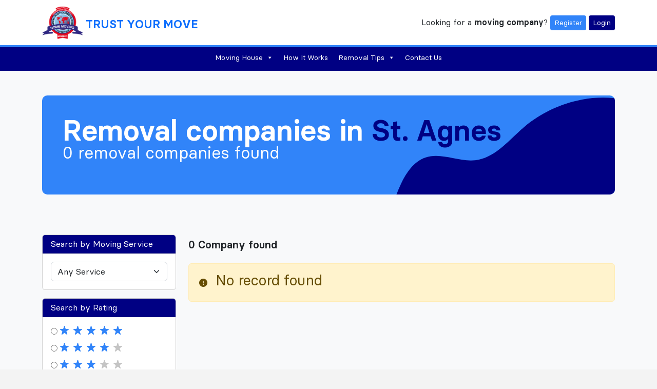

--- FILE ---
content_type: text/html; charset=UTF-8
request_url: https://trustyourmove.com/removals-company/st-agnes/
body_size: 23068
content:
<!doctype html>
<html lang="en-US">

<head>
  <meta charset="UTF-8">
  <meta name="viewport" content="width=device-width, initial-scale=1">
  <link rel="profile" href="https://gmpg.org/xfn/11">
  <!-- Favicons -->
    <link rel="apple-touch-icon" sizes="180x180" href="https://payment.trustyourmove.com/wp-content/uploads/2023/01/logo.png.pagespeed.ce.Bq9rR8fcm4.png">
  <link rel="icon" type="image/png" sizes="32x32" href="https://payment.trustyourmove.com/wp-content/uploads/2023/01/logo.png.pagespeed.ce.Bq9rR8fcm4.png">
  <link rel="icon" type="image/png" sizes="16x16" href="https://payment.trustyourmove.com/wp-content/uploads/2023/01/logo.png.pagespeed.ce.Bq9rR8fcm4.png">
  <link rel="manifest" href="https://trustyourmove.com/wp-content/themes/tymtheme/img/favicon/site.webmanifest">
  <link rel="mask-icon" href="https://trustyourmove.com/wp-content/themes/tymtheme/img/favicon/safari-pinned-tab.svg" color="#0d6efd">
  <link rel="stylesheet" href="https://trustyourmove.com/wp-content/themes/tymtheme/css/removal-company.css.pagespeed.ce.eKUVaBEvMF.css">
  <meta name="msapplication-TileColor" content="#ffffff">
  <meta name="theme-color" content="#ffffff">
<meta name="google-site-verification" content="g33BSHdzdv3ZIKw74gfTt_RXGtHcXWspqMmk_nnSq78"/>
  <meta name='robots' content='noindex, nofollow'/>

	<!-- This site is optimized with the Yoast SEO plugin v20.4 - https://yoast.com/wordpress/plugins/seo/ -->
	<title>St. Agnes &#8211; Trust Your Move</title>
	<meta property="og:locale" content="en_US"/>
	<!-- / Yoast SEO plugin. -->


<link rel="alternate" type="application/rss+xml" title="Trust Your Move &raquo; Feed" href="https://trustyourmove.com/feed/"/>
<link rel="alternate" type="application/rss+xml" title="Trust Your Move &raquo; Comments Feed" href="https://trustyourmove.com/comments/feed/"/>
<link rel="alternate" type="application/rss+xml" title="Trust Your Move &raquo; St. Agnes Comments Feed" href="https://trustyourmove.com/removals-company/st-agnes/feed/"/>
<link rel='stylesheet' id='wp-block-library-css' href='https://trustyourmove.com/wp-includes/css/A.dist,,_block-library,,_style.min.css,,qver==6.2+classic-themes.min.css,,qver==6.2,Mcc.FSriZIS-yB.css.pagespeed.cf.16l0Iqu4ZJ.css' type='text/css' media='all'/>

<style id='global-styles-inline-css' type='text/css'>body{--wp--preset--color--black:#000;--wp--preset--color--cyan-bluish-gray:#abb8c3;--wp--preset--color--white:#fff;--wp--preset--color--pale-pink:#f78da7;--wp--preset--color--vivid-red:#cf2e2e;--wp--preset--color--luminous-vivid-orange:#ff6900;--wp--preset--color--luminous-vivid-amber:#fcb900;--wp--preset--color--light-green-cyan:#7bdcb5;--wp--preset--color--vivid-green-cyan:#00d084;--wp--preset--color--pale-cyan-blue:#8ed1fc;--wp--preset--color--vivid-cyan-blue:#0693e3;--wp--preset--color--vivid-purple:#9b51e0;--wp--preset--gradient--vivid-cyan-blue-to-vivid-purple:linear-gradient(135deg,rgba(6,147,227,1) 0%,#9b51e0 100%);--wp--preset--gradient--light-green-cyan-to-vivid-green-cyan:linear-gradient(135deg,#7adcb4 0%,#00d082 100%);--wp--preset--gradient--luminous-vivid-amber-to-luminous-vivid-orange:linear-gradient(135deg,rgba(252,185,0,1) 0%,rgba(255,105,0,1) 100%);--wp--preset--gradient--luminous-vivid-orange-to-vivid-red:linear-gradient(135deg,rgba(255,105,0,1) 0%,#cf2e2e 100%);--wp--preset--gradient--very-light-gray-to-cyan-bluish-gray:linear-gradient(135deg,#eee 0%,#a9b8c3 100%);--wp--preset--gradient--cool-to-warm-spectrum:linear-gradient(135deg,#4aeadc 0%,#9778d1 20%,#cf2aba 40%,#ee2c82 60%,#fb6962 80%,#fef84c 100%);--wp--preset--gradient--blush-light-purple:linear-gradient(135deg,#ffceec 0%,#9896f0 100%);--wp--preset--gradient--blush-bordeaux:linear-gradient(135deg,#fecda5 0%,#fe2d2d 50%,#6b003e 100%);--wp--preset--gradient--luminous-dusk:linear-gradient(135deg,#ffcb70 0%,#c751c0 50%,#4158d0 100%);--wp--preset--gradient--pale-ocean:linear-gradient(135deg,#fff5cb 0%,#b6e3d4 50%,#33a7b5 100%);--wp--preset--gradient--electric-grass:linear-gradient(135deg,#caf880 0%,#71ce7e 100%);--wp--preset--gradient--midnight:linear-gradient(135deg,#020381 0%,#2874fc 100%);--wp--preset--duotone--dark-grayscale:url(#wp-duotone-dark-grayscale);--wp--preset--duotone--grayscale:url(#wp-duotone-grayscale);--wp--preset--duotone--purple-yellow:url(#wp-duotone-purple-yellow);--wp--preset--duotone--blue-red:url(#wp-duotone-blue-red);--wp--preset--duotone--midnight:url(#wp-duotone-midnight);--wp--preset--duotone--magenta-yellow:url(#wp-duotone-magenta-yellow);--wp--preset--duotone--purple-green:url(#wp-duotone-purple-green);--wp--preset--duotone--blue-orange:url(#wp-duotone-blue-orange);--wp--preset--font-size--small:13px;--wp--preset--font-size--medium:20px;--wp--preset--font-size--large:36px;--wp--preset--font-size--x-large:42px;--wp--preset--spacing--20:.44rem;--wp--preset--spacing--30:.67rem;--wp--preset--spacing--40:1rem;--wp--preset--spacing--50:1.5rem;--wp--preset--spacing--60:2.25rem;--wp--preset--spacing--70:3.38rem;--wp--preset--spacing--80:5.06rem;--wp--preset--shadow--natural:6px 6px 9px rgba(0,0,0,.2);--wp--preset--shadow--deep:12px 12px 50px rgba(0,0,0,.4);--wp--preset--shadow--sharp:6px 6px 0 rgba(0,0,0,.2);--wp--preset--shadow--outlined:6px 6px 0 -3px rgba(255,255,255,1) , 6px 6px rgba(0,0,0,1);--wp--preset--shadow--crisp:6px 6px 0 rgba(0,0,0,1)}:where(.is-layout-flex){gap:.5em}body .is-layout-flow>.alignleft{float:left;margin-inline-start:0;margin-inline-end:2em}body .is-layout-flow>.alignright{float:right;margin-inline-start:2em;margin-inline-end:0}body .is-layout-flow>.aligncenter{margin-left:auto!important;margin-right:auto!important}body .is-layout-constrained>.alignleft{float:left;margin-inline-start:0;margin-inline-end:2em}body .is-layout-constrained>.alignright{float:right;margin-inline-start:2em;margin-inline-end:0}body .is-layout-constrained>.aligncenter{margin-left:auto!important;margin-right:auto!important}body .is-layout-constrained > :where(:not(.alignleft):not(.alignright):not(.alignfull)){max-width:var(--wp--style--global--content-size);margin-left:auto!important;margin-right:auto!important}body .is-layout-constrained>.alignwide{max-width:var(--wp--style--global--wide-size)}body .is-layout-flex{display:flex}body .is-layout-flex{flex-wrap:wrap;align-items:center}body .is-layout-flex>*{margin:0}:where(.wp-block-columns.is-layout-flex){gap:2em}.has-black-color{color:var(--wp--preset--color--black)!important}.has-cyan-bluish-gray-color{color:var(--wp--preset--color--cyan-bluish-gray)!important}.has-white-color{color:var(--wp--preset--color--white)!important}.has-pale-pink-color{color:var(--wp--preset--color--pale-pink)!important}.has-vivid-red-color{color:var(--wp--preset--color--vivid-red)!important}.has-luminous-vivid-orange-color{color:var(--wp--preset--color--luminous-vivid-orange)!important}.has-luminous-vivid-amber-color{color:var(--wp--preset--color--luminous-vivid-amber)!important}.has-light-green-cyan-color{color:var(--wp--preset--color--light-green-cyan)!important}.has-vivid-green-cyan-color{color:var(--wp--preset--color--vivid-green-cyan)!important}.has-pale-cyan-blue-color{color:var(--wp--preset--color--pale-cyan-blue)!important}.has-vivid-cyan-blue-color{color:var(--wp--preset--color--vivid-cyan-blue)!important}.has-vivid-purple-color{color:var(--wp--preset--color--vivid-purple)!important}.has-black-background-color{background-color:var(--wp--preset--color--black)!important}.has-cyan-bluish-gray-background-color{background-color:var(--wp--preset--color--cyan-bluish-gray)!important}.has-white-background-color{background-color:var(--wp--preset--color--white)!important}.has-pale-pink-background-color{background-color:var(--wp--preset--color--pale-pink)!important}.has-vivid-red-background-color{background-color:var(--wp--preset--color--vivid-red)!important}.has-luminous-vivid-orange-background-color{background-color:var(--wp--preset--color--luminous-vivid-orange)!important}.has-luminous-vivid-amber-background-color{background-color:var(--wp--preset--color--luminous-vivid-amber)!important}.has-light-green-cyan-background-color{background-color:var(--wp--preset--color--light-green-cyan)!important}.has-vivid-green-cyan-background-color{background-color:var(--wp--preset--color--vivid-green-cyan)!important}.has-pale-cyan-blue-background-color{background-color:var(--wp--preset--color--pale-cyan-blue)!important}.has-vivid-cyan-blue-background-color{background-color:var(--wp--preset--color--vivid-cyan-blue)!important}.has-vivid-purple-background-color{background-color:var(--wp--preset--color--vivid-purple)!important}.has-black-border-color{border-color:var(--wp--preset--color--black)!important}.has-cyan-bluish-gray-border-color{border-color:var(--wp--preset--color--cyan-bluish-gray)!important}.has-white-border-color{border-color:var(--wp--preset--color--white)!important}.has-pale-pink-border-color{border-color:var(--wp--preset--color--pale-pink)!important}.has-vivid-red-border-color{border-color:var(--wp--preset--color--vivid-red)!important}.has-luminous-vivid-orange-border-color{border-color:var(--wp--preset--color--luminous-vivid-orange)!important}.has-luminous-vivid-amber-border-color{border-color:var(--wp--preset--color--luminous-vivid-amber)!important}.has-light-green-cyan-border-color{border-color:var(--wp--preset--color--light-green-cyan)!important}.has-vivid-green-cyan-border-color{border-color:var(--wp--preset--color--vivid-green-cyan)!important}.has-pale-cyan-blue-border-color{border-color:var(--wp--preset--color--pale-cyan-blue)!important}.has-vivid-cyan-blue-border-color{border-color:var(--wp--preset--color--vivid-cyan-blue)!important}.has-vivid-purple-border-color{border-color:var(--wp--preset--color--vivid-purple)!important}.has-vivid-cyan-blue-to-vivid-purple-gradient-background{background:var(--wp--preset--gradient--vivid-cyan-blue-to-vivid-purple)!important}.has-light-green-cyan-to-vivid-green-cyan-gradient-background{background:var(--wp--preset--gradient--light-green-cyan-to-vivid-green-cyan)!important}.has-luminous-vivid-amber-to-luminous-vivid-orange-gradient-background{background:var(--wp--preset--gradient--luminous-vivid-amber-to-luminous-vivid-orange)!important}.has-luminous-vivid-orange-to-vivid-red-gradient-background{background:var(--wp--preset--gradient--luminous-vivid-orange-to-vivid-red)!important}.has-very-light-gray-to-cyan-bluish-gray-gradient-background{background:var(--wp--preset--gradient--very-light-gray-to-cyan-bluish-gray)!important}.has-cool-to-warm-spectrum-gradient-background{background:var(--wp--preset--gradient--cool-to-warm-spectrum)!important}.has-blush-light-purple-gradient-background{background:var(--wp--preset--gradient--blush-light-purple)!important}.has-blush-bordeaux-gradient-background{background:var(--wp--preset--gradient--blush-bordeaux)!important}.has-luminous-dusk-gradient-background{background:var(--wp--preset--gradient--luminous-dusk)!important}.has-pale-ocean-gradient-background{background:var(--wp--preset--gradient--pale-ocean)!important}.has-electric-grass-gradient-background{background:var(--wp--preset--gradient--electric-grass)!important}.has-midnight-gradient-background{background:var(--wp--preset--gradient--midnight)!important}.has-small-font-size{font-size:var(--wp--preset--font-size--small)!important}.has-medium-font-size{font-size:var(--wp--preset--font-size--medium)!important}.has-large-font-size{font-size:var(--wp--preset--font-size--large)!important}.has-x-large-font-size{font-size:var(--wp--preset--font-size--x-large)!important}.wp-block-navigation a:where(:not(.wp-element-button)){color:inherit}:where(.wp-block-columns.is-layout-flex){gap:2em}.wp-block-pullquote{font-size:1.5em;line-height:1.6}</style>
<link rel='stylesheet' id='contact-form-7-css' href='https://trustyourmove.com/A.wp-content,,_plugins,,_contact-form-7,,_includes,,_css,,_styles.css,,qver==5.7.3+wp-content,,_plugins,,_international-telephone-input-with-flags-and-dial-codes,,_assets,,_vendor,,_css,,_intlTelInput.min.css,,qver==6.2+wp-content,,_uploads,,_maxmegamenu,,_style.css,,qver==9d62fe+wp-includes,,_css,,_dashicons.min.css,,qver==6.2+wp-content,,_themes,,_bootscore-main,,_style.css,,qver==6.2+wp-content,,_themes,,_tymtheme,,_css,,_main.css,,qver==tymtheme+wp-content,,_themes,,_tymtheme,,_style.css,,qver==202402060915,Mcc.MATMj7LgN5.css.pagespeed.cf.rFuEZT46In.css' type='text/css' media='all'/>






<link rel='stylesheet' id='fontawesome-css' online="if(media!='all')media='all'" href='https://trustyourmove.com/wp-content/themes/bootscore-main/fontawesome/css/A.all.min.css,qver=202301021132.pagespeed.cf.AXApI9qkOF.css' type='text/css' media='all'/>
<script type='text/javascript' src='https://trustyourmove.com/wp-includes/js/jquery/jquery.min.js,qver=3.6.3.pagespeed.jm.eeevgC5Itb.js' id='jquery-core-js'></script>
<script defer type='text/javascript' src='https://trustyourmove.com/wp-includes/js/jquery/jquery-migrate.min.js,qver=3.4.0.pagespeed.jm.0-q49MfDi2.js' id='jquery-migrate-js'></script>
<link rel="https://api.w.org/" href="https://trustyourmove.com/wp-json/"/><link rel="alternate" type="application/json" href="https://trustyourmove.com/wp-json/wp/v2/citylist/1266"/><link rel="EditURI" type="application/rsd+xml" title="RSD" href="https://trustyourmove.com/xmlrpc.php?rsd"/>
<link rel="wlwmanifest" type="application/wlwmanifest+xml" href="https://trustyourmove.com/wp-includes/wlwmanifest.xml"/>
<meta name="generator" content="WordPress 6.2"/>
<link rel='shortlink' href='https://trustyourmove.com/?p=1266'/>
<link rel="alternate" type="application/json+oembed" href="https://trustyourmove.com/wp-json/oembed/1.0/embed?url=https%3A%2F%2Ftrustyourmove.com%2Fremovals-company%2Fst-agnes%2F"/>
<link rel="alternate" type="text/xml+oembed" href="https://trustyourmove.com/wp-json/oembed/1.0/embed?url=https%3A%2F%2Ftrustyourmove.com%2Fremovals-company%2Fst-agnes%2F&#038;format=xml"/>
<style type="text/css"></style>


      <style>#mega-menu-main-menu{background:  !important}.mega-sub-menu ul li a{color:  !important}.sr-footer-block ul.menu li a,.sr-footer-block .textwidget{color:  !important}</style>


</head>

<body class="citylist-template-default single single-citylist postid-1266 mega-menu-main-menu elementor-default elementor-kit-166">

  <svg xmlns="http://www.w3.org/2000/svg" viewBox="0 0 0 0" width="0" height="0" focusable="false" role="none" style="visibility: hidden; position: absolute; left: -9999px; overflow: hidden;"><defs><filter id="wp-duotone-dark-grayscale"><feColorMatrix color-interpolation-filters="sRGB" type="matrix" values=" .299 .587 .114 0 0 .299 .587 .114 0 0 .299 .587 .114 0 0 .299 .587 .114 0 0 "/><feComponentTransfer color-interpolation-filters="sRGB"><feFuncR type="table" tableValues="0 0.49803921568627"/><feFuncG type="table" tableValues="0 0.49803921568627"/><feFuncB type="table" tableValues="0 0.49803921568627"/><feFuncA type="table" tableValues="1 1"/></feComponentTransfer><feComposite in2="SourceGraphic" operator="in"/></filter></defs></svg><svg xmlns="http://www.w3.org/2000/svg" viewBox="0 0 0 0" width="0" height="0" focusable="false" role="none" style="visibility: hidden; position: absolute; left: -9999px; overflow: hidden;"><defs><filter id="wp-duotone-grayscale"><feColorMatrix color-interpolation-filters="sRGB" type="matrix" values=" .299 .587 .114 0 0 .299 .587 .114 0 0 .299 .587 .114 0 0 .299 .587 .114 0 0 "/><feComponentTransfer color-interpolation-filters="sRGB"><feFuncR type="table" tableValues="0 1"/><feFuncG type="table" tableValues="0 1"/><feFuncB type="table" tableValues="0 1"/><feFuncA type="table" tableValues="1 1"/></feComponentTransfer><feComposite in2="SourceGraphic" operator="in"/></filter></defs></svg><svg xmlns="http://www.w3.org/2000/svg" viewBox="0 0 0 0" width="0" height="0" focusable="false" role="none" style="visibility: hidden; position: absolute; left: -9999px; overflow: hidden;"><defs><filter id="wp-duotone-purple-yellow"><feColorMatrix color-interpolation-filters="sRGB" type="matrix" values=" .299 .587 .114 0 0 .299 .587 .114 0 0 .299 .587 .114 0 0 .299 .587 .114 0 0 "/><feComponentTransfer color-interpolation-filters="sRGB"><feFuncR type="table" tableValues="0.54901960784314 0.98823529411765"/><feFuncG type="table" tableValues="0 1"/><feFuncB type="table" tableValues="0.71764705882353 0.25490196078431"/><feFuncA type="table" tableValues="1 1"/></feComponentTransfer><feComposite in2="SourceGraphic" operator="in"/></filter></defs></svg><svg xmlns="http://www.w3.org/2000/svg" viewBox="0 0 0 0" width="0" height="0" focusable="false" role="none" style="visibility: hidden; position: absolute; left: -9999px; overflow: hidden;"><defs><filter id="wp-duotone-blue-red"><feColorMatrix color-interpolation-filters="sRGB" type="matrix" values=" .299 .587 .114 0 0 .299 .587 .114 0 0 .299 .587 .114 0 0 .299 .587 .114 0 0 "/><feComponentTransfer color-interpolation-filters="sRGB"><feFuncR type="table" tableValues="0 1"/><feFuncG type="table" tableValues="0 0.27843137254902"/><feFuncB type="table" tableValues="0.5921568627451 0.27843137254902"/><feFuncA type="table" tableValues="1 1"/></feComponentTransfer><feComposite in2="SourceGraphic" operator="in"/></filter></defs></svg><svg xmlns="http://www.w3.org/2000/svg" viewBox="0 0 0 0" width="0" height="0" focusable="false" role="none" style="visibility: hidden; position: absolute; left: -9999px; overflow: hidden;"><defs><filter id="wp-duotone-midnight"><feColorMatrix color-interpolation-filters="sRGB" type="matrix" values=" .299 .587 .114 0 0 .299 .587 .114 0 0 .299 .587 .114 0 0 .299 .587 .114 0 0 "/><feComponentTransfer color-interpolation-filters="sRGB"><feFuncR type="table" tableValues="0 0"/><feFuncG type="table" tableValues="0 0.64705882352941"/><feFuncB type="table" tableValues="0 1"/><feFuncA type="table" tableValues="1 1"/></feComponentTransfer><feComposite in2="SourceGraphic" operator="in"/></filter></defs></svg><svg xmlns="http://www.w3.org/2000/svg" viewBox="0 0 0 0" width="0" height="0" focusable="false" role="none" style="visibility: hidden; position: absolute; left: -9999px; overflow: hidden;"><defs><filter id="wp-duotone-magenta-yellow"><feColorMatrix color-interpolation-filters="sRGB" type="matrix" values=" .299 .587 .114 0 0 .299 .587 .114 0 0 .299 .587 .114 0 0 .299 .587 .114 0 0 "/><feComponentTransfer color-interpolation-filters="sRGB"><feFuncR type="table" tableValues="0.78039215686275 1"/><feFuncG type="table" tableValues="0 0.94901960784314"/><feFuncB type="table" tableValues="0.35294117647059 0.47058823529412"/><feFuncA type="table" tableValues="1 1"/></feComponentTransfer><feComposite in2="SourceGraphic" operator="in"/></filter></defs></svg><svg xmlns="http://www.w3.org/2000/svg" viewBox="0 0 0 0" width="0" height="0" focusable="false" role="none" style="visibility: hidden; position: absolute; left: -9999px; overflow: hidden;"><defs><filter id="wp-duotone-purple-green"><feColorMatrix color-interpolation-filters="sRGB" type="matrix" values=" .299 .587 .114 0 0 .299 .587 .114 0 0 .299 .587 .114 0 0 .299 .587 .114 0 0 "/><feComponentTransfer color-interpolation-filters="sRGB"><feFuncR type="table" tableValues="0.65098039215686 0.40392156862745"/><feFuncG type="table" tableValues="0 1"/><feFuncB type="table" tableValues="0.44705882352941 0.4"/><feFuncA type="table" tableValues="1 1"/></feComponentTransfer><feComposite in2="SourceGraphic" operator="in"/></filter></defs></svg><svg xmlns="http://www.w3.org/2000/svg" viewBox="0 0 0 0" width="0" height="0" focusable="false" role="none" style="visibility: hidden; position: absolute; left: -9999px; overflow: hidden;"><defs><filter id="wp-duotone-blue-orange"><feColorMatrix color-interpolation-filters="sRGB" type="matrix" values=" .299 .587 .114 0 0 .299 .587 .114 0 0 .299 .587 .114 0 0 .299 .587 .114 0 0 "/><feComponentTransfer color-interpolation-filters="sRGB"><feFuncR type="table" tableValues="0.098039215686275 1"/><feFuncG type="table" tableValues="0 0.66274509803922"/><feFuncB type="table" tableValues="0.84705882352941 0.41960784313725"/><feFuncA type="table" tableValues="1 1"/></feComponentTransfer><feComposite in2="SourceGraphic" operator="in"/></filter></defs></svg>
  <div id="page" class="site" data-site-url="https://trustyourmove.com/">

    <header id="masthead" class="site-header bg-white fixed-top">




      <div class="container py-1">

        <div class="row align-items-center">
          <div class="col-10 col-lg-6">
            <a href="https://trustyourmove.com/" class="sr-block-logo" style="text-decoration:none;">
              <img loading="lazy" src="https://payment.trustyourmove.com/wp-content/uploads/2023/01/logo.png.pagespeed.ce.Bq9rR8fcm4.png" alt="Trust Your Move"/>
              <span class="text-decoration-none fw-bolder fs-2" style="font-variant: all-petite-caps;line-height: 1.5em;vertical-align: middle;">Trust Your Move</span>
            </a>

          </div>
          <div class="col-2 col-lg-6 text-end">
            <div class="d-none d-lg-block">
              Looking for a <a class="text-reset text-decoration-none fw-bolder" href="https://trustyourmove.com/removal-company">moving company</a>?
              <a href="https://trustyourmove.com/register" class="btn btn-primary btn-sm text-capitalize tym-get-quotesX">Register</a>
              <a href="https://trustyourmove.com/login" class="btn btn-primary btn-sm text-capitalize tym-get-quotes2">Login</a>
            </div>
            <div class="d-block d-lg-none">
              <button class="btn btn-primary" data-bs-toggle="offcanvas" href="#mainMegaMenu" role="button" aria-controls="mainMegaMenu">
                <i class="fa-solid fa-bars"></i>
              </button>
            </div>


          </div>
        </div>

      </div><!-- .container -->


      <div class="offcanvas offcanvas-end" tabindex="-1" id="mainMegaMenu" aria-labelledby="mainMegaMenuLabel">
        <div class="offcanvas-header">
          <h5 class="offcanvas-title" id="mainMegaMenuLabel">Menu</h5>
          <button type="button" class="btn-close" data-bs-dismiss="offcanvas" aria-label="Close"></button>
        </div>
        <div class="offcanvas-body">
          <div id="mega-menu-wrap-main-menu" class="mega-menu-wrap"><div class="mega-menu-toggle"><div class="mega-toggle-blocks-left"></div><div class="mega-toggle-blocks-center"></div><div class="mega-toggle-blocks-right"><div class='mega-toggle-block mega-menu-toggle-animated-block mega-toggle-block-0' id='mega-toggle-block-0'><button aria-label="Toggle Menu" class="mega-toggle-animated mega-toggle-animated-slider" type="button" aria-expanded="false">
                  <span class="mega-toggle-animated-box">
                    <span class="mega-toggle-animated-inner"></span>
                  </span>
                </button></div></div></div><ul id="mega-menu-main-menu" class="mega-menu max-mega-menu mega-menu-horizontal mega-no-js" data-event="hover_intent" data-effect="fade_up" data-effect-speed="200" data-effect-mobile="disabled" data-effect-speed-mobile="0" data-mobile-force-width="false" data-second-click="go" data-document-click="collapse" data-vertical-behaviour="standard" data-breakpoint="991" data-unbind="true" data-mobile-state="collapse_all" data-hover-intent-timeout="300" data-hover-intent-interval="100"><li class='mega-menu-item mega-menu-item-type-custom mega-menu-item-object-custom mega-menu-item-has-children mega-menu-megamenu mega-align-bottom-left mega-menu-grid mega-menu-item-12' id='mega-menu-item-12'><a class="mega-menu-link" href="#" aria-haspopup="true" aria-expanded="false" tabindex="0">Moving House<span class="mega-indicator"></span></a>
<ul class="mega-sub-menu">
<li class='mega-menu-row' id='mega-menu-12-0'>
	<ul class="mega-sub-menu">
<li class='mega-menu-column mega-menu-columns-6-of-12' id='mega-menu-12-0-0'>
		<ul class="mega-sub-menu">
<li class='mega-menu-item mega-menu-item-type-widget widget_nav_menu mega-menu-item-nav_menu-5' id='mega-menu-item-nav_menu-5'><h4 class="mega-block-title">Tools &#038; Prices</h4><div class="menu-top-moving-house-container"><ul id="menu-top-moving-house" class="menu"><li id="menu-item-252" class="menu-item menu-item-type-post_type menu-item-object-post menu-item-252"><a href="https://trustyourmove.com/moving-costs/">Moving costs</a></li>
<li id="menu-item-253" class="menu-item menu-item-type-post_type menu-item-object-post menu-item-253"><a href="https://trustyourmove.com/moving-and-storage-tips/">Moving and storage tips</a></li>
<li id="menu-item-244" class="menu-item menu-item-type-post_type menu-item-object-post menu-item-244"><a href="https://trustyourmove.com/moving-house-checklist/">Moving House Checklist</a></li>
</ul></div></li>		</ul>
</li><li class='mega-menu-column mega-menu-columns-6-of-12' id='mega-menu-12-0-1'>
		<ul class="mega-sub-menu">
<li class='mega-menu-item mega-menu-item-type-widget widget_nav_menu mega-menu-item-nav_menu-6' id='mega-menu-item-nav_menu-6'><h4 class="mega-block-title">City Guides</h4><div class="menu-top-city-guides-container"><ul id="menu-top-city-guides" class="menu"><li id="menu-item-238" class="menu-item menu-item-type-post_type menu-item-object-post menu-item-238"><a href="https://trustyourmove.com/moving-to-bristol-a-guide/">Bristol</a></li>
<li id="menu-item-239" class="menu-item menu-item-type-post_type menu-item-object-post menu-item-239"><a href="https://trustyourmove.com/moving-to-liverpool/">Liverpool</a></li>
<li id="menu-item-240" class="menu-item menu-item-type-post_type menu-item-object-post menu-item-240"><a href="https://trustyourmove.com/moving-to-glasgow/">Glasgow</a></li>
<li id="menu-item-241" class="menu-item menu-item-type-post_type menu-item-object-post menu-item-241"><a href="https://trustyourmove.com/moving-to-birmingham/">Birmingham</a></li>
<li id="menu-item-242" class="menu-item menu-item-type-post_type menu-item-object-post menu-item-242"><a href="https://trustyourmove.com/moving-to-london/">London</a></li>
<li id="menu-item-135" class="menu-item menu-item-type-custom menu-item-object-custom menu-item-135"><a href="/removal-company">See all City Guides</a></li>
</ul></div></li>		</ul>
</li>	</ul>
</li></ul>
</li><li class='mega-menu-item mega-menu-item-type-post_type mega-menu-item-object-page mega-align-bottom-left mega-menu-flyout mega-menu-item-1528' id='mega-menu-item-1528'><a class="mega-menu-link" href="https://trustyourmove.com/how-it-works/" tabindex="0">How It Works</a></li><li class='mega-menu-item mega-menu-item-type-custom mega-menu-item-object-custom mega-menu-item-has-children mega-align-bottom-left mega-menu-flyout mega-menu-item-20' id='mega-menu-item-20'><a class="mega-menu-link" href="#" aria-haspopup="true" aria-expanded="false" tabindex="0">Removal Tips<span class="mega-indicator"></span></a>
<ul class="mega-sub-menu">
<li class='mega-menu-item mega-menu-item-type-post_type mega-menu-item-object-post mega-menu-item-221' id='mega-menu-item-221'><a class="mega-menu-link" href="https://trustyourmove.com/how-to-move-money-abroad/">How to Move Money Abroad</a></li><li class='mega-menu-item mega-menu-item-type-post_type mega-menu-item-object-post mega-menu-item-222' id='mega-menu-item-222'><a class="mega-menu-link" href="https://trustyourmove.com/the-cost-of-hiring-a-removal-company/">The Cost of Hiring a Removal Company</a></li><li class='mega-menu-item mega-menu-item-type-post_type mega-menu-item-object-post mega-menu-item-223' id='mega-menu-item-223'><a class="mega-menu-link" href="https://trustyourmove.com/moving-a-piano/">Moving A Piano</a></li><li class='mega-menu-item mega-menu-item-type-post_type mega-menu-item-object-post mega-menu-item-224' id='mega-menu-item-224'><a class="mega-menu-link" href="https://trustyourmove.com/moving-house-checklist/">Moving House Checklist</a></li></ul>
</li><li class='mega-menu-item mega-menu-item-type-post_type mega-menu-item-object-page mega-align-bottom-left mega-menu-flyout mega-menu-item-1529' id='mega-menu-item-1529'><a class="mega-menu-link" href="https://trustyourmove.com/contact/" tabindex="0">Contact Us</a></li></ul></div>          
          <div class="mt-3 d-flex justify-content-between">
              <a href="https://trustyourmove.com/register" class="btn btn-primary btn-sm text-capitalize tym-get-quotesX me-1">Register</a>
              <a href="https://trustyourmove.com/login" class="btn btn-primary btn-sm text-capitalize tym-get-quotes2">Login</a>
            </div>
            
        </div>
      </div>




      <section class="d-none d-lg-block">
        <div class="sr-header-row sr-header-row-bottom" style="background:">
          <div class="d-table mx-auto">
            <div id="mega-menu-wrap-main-menu" class="mega-menu-wrap"><div class="mega-menu-toggle"><div class="mega-toggle-blocks-left"></div><div class="mega-toggle-blocks-center"></div><div class="mega-toggle-blocks-right"><div class='mega-toggle-block mega-menu-toggle-animated-block mega-toggle-block-0' id='mega-toggle-block-0'><button aria-label="Toggle Menu" class="mega-toggle-animated mega-toggle-animated-slider" type="button" aria-expanded="false">
                  <span class="mega-toggle-animated-box">
                    <span class="mega-toggle-animated-inner"></span>
                  </span>
                </button></div></div></div><ul id="mega-menu-main-menu" class="mega-menu max-mega-menu mega-menu-horizontal mega-no-js" data-event="hover_intent" data-effect="fade_up" data-effect-speed="200" data-effect-mobile="disabled" data-effect-speed-mobile="0" data-mobile-force-width="false" data-second-click="go" data-document-click="collapse" data-vertical-behaviour="standard" data-breakpoint="991" data-unbind="true" data-mobile-state="collapse_all" data-hover-intent-timeout="300" data-hover-intent-interval="100"><li class='mega-menu-item mega-menu-item-type-custom mega-menu-item-object-custom mega-menu-item-has-children mega-menu-megamenu mega-align-bottom-left mega-menu-grid mega-menu-item-12' id='mega-menu-item-12'><a class="mega-menu-link" href="#" aria-haspopup="true" aria-expanded="false" tabindex="0">Moving House<span class="mega-indicator"></span></a>
<ul class="mega-sub-menu">
<li class='mega-menu-row' id='mega-menu-12-0'>
	<ul class="mega-sub-menu">
<li class='mega-menu-column mega-menu-columns-6-of-12' id='mega-menu-12-0-0'>
		<ul class="mega-sub-menu">
<li class='mega-menu-item mega-menu-item-type-widget widget_nav_menu mega-menu-item-nav_menu-5' id='mega-menu-item-nav_menu-5'><h4 class="mega-block-title">Tools &#038; Prices</h4><div class="menu-top-moving-house-container"><ul id="menu-top-moving-house-1" class="menu"><li class="menu-item menu-item-type-post_type menu-item-object-post menu-item-252"><a href="https://trustyourmove.com/moving-costs/">Moving costs</a></li>
<li class="menu-item menu-item-type-post_type menu-item-object-post menu-item-253"><a href="https://trustyourmove.com/moving-and-storage-tips/">Moving and storage tips</a></li>
<li class="menu-item menu-item-type-post_type menu-item-object-post menu-item-244"><a href="https://trustyourmove.com/moving-house-checklist/">Moving House Checklist</a></li>
</ul></div></li>		</ul>
</li><li class='mega-menu-column mega-menu-columns-6-of-12' id='mega-menu-12-0-1'>
		<ul class="mega-sub-menu">
<li class='mega-menu-item mega-menu-item-type-widget widget_nav_menu mega-menu-item-nav_menu-6' id='mega-menu-item-nav_menu-6'><h4 class="mega-block-title">City Guides</h4><div class="menu-top-city-guides-container"><ul id="menu-top-city-guides-1" class="menu"><li class="menu-item menu-item-type-post_type menu-item-object-post menu-item-238"><a href="https://trustyourmove.com/moving-to-bristol-a-guide/">Bristol</a></li>
<li class="menu-item menu-item-type-post_type menu-item-object-post menu-item-239"><a href="https://trustyourmove.com/moving-to-liverpool/">Liverpool</a></li>
<li class="menu-item menu-item-type-post_type menu-item-object-post menu-item-240"><a href="https://trustyourmove.com/moving-to-glasgow/">Glasgow</a></li>
<li class="menu-item menu-item-type-post_type menu-item-object-post menu-item-241"><a href="https://trustyourmove.com/moving-to-birmingham/">Birmingham</a></li>
<li class="menu-item menu-item-type-post_type menu-item-object-post menu-item-242"><a href="https://trustyourmove.com/moving-to-london/">London</a></li>
<li class="menu-item menu-item-type-custom menu-item-object-custom menu-item-135"><a href="/removal-company">See all City Guides</a></li>
</ul></div></li>		</ul>
</li>	</ul>
</li></ul>
</li><li class='mega-menu-item mega-menu-item-type-post_type mega-menu-item-object-page mega-align-bottom-left mega-menu-flyout mega-menu-item-1528' id='mega-menu-item-1528'><a class="mega-menu-link" href="https://trustyourmove.com/how-it-works/" tabindex="0">How It Works</a></li><li class='mega-menu-item mega-menu-item-type-custom mega-menu-item-object-custom mega-menu-item-has-children mega-align-bottom-left mega-menu-flyout mega-menu-item-20' id='mega-menu-item-20'><a class="mega-menu-link" href="#" aria-haspopup="true" aria-expanded="false" tabindex="0">Removal Tips<span class="mega-indicator"></span></a>
<ul class="mega-sub-menu">
<li class='mega-menu-item mega-menu-item-type-post_type mega-menu-item-object-post mega-menu-item-221' id='mega-menu-item-221'><a class="mega-menu-link" href="https://trustyourmove.com/how-to-move-money-abroad/">How to Move Money Abroad</a></li><li class='mega-menu-item mega-menu-item-type-post_type mega-menu-item-object-post mega-menu-item-222' id='mega-menu-item-222'><a class="mega-menu-link" href="https://trustyourmove.com/the-cost-of-hiring-a-removal-company/">The Cost of Hiring a Removal Company</a></li><li class='mega-menu-item mega-menu-item-type-post_type mega-menu-item-object-post mega-menu-item-223' id='mega-menu-item-223'><a class="mega-menu-link" href="https://trustyourmove.com/moving-a-piano/">Moving A Piano</a></li><li class='mega-menu-item mega-menu-item-type-post_type mega-menu-item-object-post mega-menu-item-224' id='mega-menu-item-224'><a class="mega-menu-link" href="https://trustyourmove.com/moving-house-checklist/">Moving House Checklist</a></li></ul>
</li><li class='mega-menu-item mega-menu-item-type-post_type mega-menu-item-object-page mega-align-bottom-left mega-menu-flyout mega-menu-item-1529' id='mega-menu-item-1529'><a class="mega-menu-link" href="https://trustyourmove.com/contact/" tabindex="0">Contact Us</a></li></ul></div>          </div>
        </div>
      </section>




  </div><!-- .fixed-top .bg-light -->




  </header><!-- #masthead -->


<link rel="stylesheet" href="//code.jquery.com/ui/1.13.2/themes/base/jquery-ui.css">
<style>.sr-row-opening-city .sr-row-content{background:#3184f9;border-radius:10px;position:relative;display:-webkit-box;display:-moz-box;display:-webkit-flex;display:-ms-flexbox;display:flex;-webkit-flex-wrap:wrap;-ms-flex-wrap:wrap;flex-wrap:wrap;padding:40px;overflow:hidden;margin-bottom:30px;width:100%}.sr-row-opening .sr-row-content .sr-block-title{color:#fff;font-size:56px;font-weight:600;margin-bottom:8px;line-height:1}.sr-row-opening-city .sr-row-content .sr-block-title{position:relative;z-index:1;display:block;width:100%}.color-dark-blue{font-weight:600;color:#000083}.sr-row-opening .sr-row-content .sr-block-subtitle{color:#fff;font-size:32px;line-height:32px;margin-bottom:25px;font-weight:400}.sr-row-opening-city .sr-row-content .sr-block-subtitle{width:100%;position:relative;z-index:1;display:block}.sr-row-opening .sr-row-content .sr-block-text{margin-top:25px;font-size:16px;line-height:24px;color:#fff}.sr-row-opening-city .sr-row-content .sr-block-text{display:block;position:relative;z-index:1;max-width:700px}.sr-row-opening-city .sr-row-content .sr-svg-desktop svg{position:absolute;bottom:0;right:0;fill:#000083}.sr-row-opening-city .sr-row-content .sr-svg-mobile{display:none}.sr-row-opening-city .sr-row-content .sr-svg-mobile svg{position:absolute;right:0;bottom:0;height:auto;width:120px;max-width:100%}@media (min-width:801px){.sr-row-opening-city .sr-row-content .sr-block-title span{display:block}}</style>
<style>@media (max-width:767px){h1.sr-block-title{font-size:26px!important}.sr-block-subtitle{font-size:20px!important}}</style>


<div id="content" class="site-content bg-light">
    <div id="primary" class="content-area pt-5">

        <!-- Hook to add something nice -->
        
    
            <div class="sr-row sr-row-opening sr-row-opening-city ">
                <div class="container">
                    <div class="sr-row-container">
                        <div class="sr-row-content">
                            <div class="sr-section-main">
                                <h1 class="sr-block-title mb-3 "> Removal companies in <span class="color-dark-blue d-inline">St. Agnes</span>
                                <div class="sr-block-subtitle"> 0 removal companies found</div></h1>
                                <div class="sr-block-text mt-2" style="max-width:100%;"></div>
                            </div>
                            <div class="sr-svg">
                                <div class="sr-svg-desktop">
                                    <svg width="426" height="189" viewBox="0 0 426 189" xmlns="http://www.w3.org/2000/svg">
                                        <path d="M362.211 250.5C387.235 266.731 341.919 187.424 350.501 216C359.083 244.576 373.56 234.543 350.501 253.5C330.178 270.241 310.036 242.518 283.729 242.5C257.344 242.563 328.056 217.81 304 228.5C277.818 240.277 322.997 217.072 309.501 242.5C296.082 267.847 304.396 219.412 287.5 242.689C270.604 265.965 312.508 262.04 283.729 262C257.504 262.059 240.364 270.57 220.501 253.5C200.638 236.43 207.89 252.209 183.501 242.5C162.007 233.839 199.597 213.406 176.501 211C153.486 208.672 156.806 219.366 140.001 203.5C124.334 188.563 54.4085 220.197 55.0008 198.5C55.3916 184.182 -4.52093 202.524 0.416168 189C2.96052 182.03 5.92662 175.189 9.12685 168.499C19.4429 146.732 34.0574 124.705 56.8298 116.995C87.8228 106.38 121.455 125.836 153.892 122.203C192.131 117.875 218.735 83.9268 247.78 58.6904C280.107 30.6663 320.153 12.0263 362.21 4.02105C383.892 -0.0929394 404.741 -0.406613 425.5 1.2646C446.072 2.92074 428.501 165 431.5 189C380 198.5 339.288 235.495 362.211 250.5Z"></path>
                                    </svg>
                                </div>
                                <div class="sr-svg-mobile">
                                    <svg width="126" height="359" viewBox="0 0 126 359" xmlns="http://www.w3.org/2000/svg">
                                        <path d="M60.9871 67.0747C27.5326 113.823 5.88561 169.044 0.436009 226.232C-3.79189 271.128 24.4856 320.748 9.70643 359H126L126 0.924896C101.927 19.7788 79.8396 40.7628 60.9871 67.0747Z" fill="#000083"></path>
                                    </svg>
                                </div>
                            </div>
                        </div>
                    </div>
                </div>
            </div>
     









        <main id="main" class="site-main">

            

            <section class="lp-section listing-style4 tym-vendor-listing pt-5">

                <div class="container pb-4">
                    <div class="row">
                        <div class="col-12 col-lg-3 col-xl-3 col-xxl-3 mb-3">
                            
                            <form id="serviceSearch" method="get">
                                <input type="hidden" name="sort_by" id="tymSortBy">
                                <div class="company-left-sidebar">
                                   


                                    <div class="card mb-3 d-none d-lg-block">
                                        <div class="card-header bg-lightblue text-white">
                                            <h3 class="fs-6 m-0">Search by Moving Service</h3>
                                        </div>
                                        <div class="card-body">
                                            <div class="sidebar-category">

                                                <select class="n-select wide" name="service" onchange="jQuery('#serviceSearch').submit();">
                                                    <option value="">Any Service</option>
                                                                                                            <option value="MovingHouses">Moving Houses</option>
                                                                                                            <option value="FurnitureAndAppliances">Furniture and Appliances</option>
                                                                                                            <option value="MovingVehicles">Moving Vehicles</option>
                                                                                                            <option value="Motorbikes">Motorbikes</option>
                                                                                                            <option value="PackagedAndParcel">Packaged and Parcel</option>
                                                                                                            <option value="PianoMovement">Piano Movement</option>
                                                                                                            <option value="CollectionOfEbayItems">Collection of ebay Items</option>
                                                                                                            <option value="VehicleParts">Vehicle Parts</option>
                                                                                                            <option value="Clearance">Clearance</option>
                                                                                                            <option value="OfficeRemovals">Office Removals</option>
                                                                                                            <option value="Livestock">Livestock</option>
                                                                                                            <option value="Manpower">Manpower</option>
                                                                                                            <option value="Specialist">Specialist</option>
                                                                                                            <option value="SingleAccessories">Single Accessories</option>
                                                                                                            <option value="MultipleAccessories">Multiple Accessories</option>
                                                                                                            <option value="Various">Various</option>
                                                                                                            <option value="Storage">Storage</option>
                                                                                                            <option value="InternationalMoving">International Moving</option>
                                                                                                            <option value="RubbishRemoval">Rubbish Removal</option>
                                                                                                            <option value="ScrapRemoval">Scrap Removal</option>
                                                                                                    </select>

                                            </div>
                                        </div>
                                    </div>
                                </div>
                                


                                <div class="card mb-3 d-none d-lg-block">
                                    <div class="card-header bg-lightblue text-white">
                                        <h3 class="fs-6 m-0">Search by Rating</h3>
                                    </div>
                                    <div class="card-body">

                                           <ul class="sidebar-cbx-list p-0">
                                            <li class="list-unstyled">
                                                <div class="filter-name-item">
                                                    <input type="radio" onclick="get_sort_by('star_5')" name="by_star" value="star_5" id="filter-cbx">
                                                    <label for="filter-cbx">
                                                        <div class="tym-review-rating-date">
                                                            <div class="tym-review-rating">
                                                                                                                                <div class="tym-star tym-star-full float-start"><img src="[data-uri]"></div>
                                                                                                                                <div class="tym-star tym-star-full float-start"><img src="[data-uri]"></div>
                                                                                                                                <div class="tym-star tym-star-full float-start"><img src="[data-uri]"></div>
                                                                                                                                <div class="tym-star tym-star-full float-start"><img src="[data-uri]"></div>
                                                                                                                                <div class="tym-star tym-star-full float-start"><img src="[data-uri]"></div>
                                                                                                                                
                                                            </div>
                                                        </div>
                                                    </label>
                                                </div>
                                            </li>
                                            <li class="list-unstyled">
                                                <div class="filter-name-item">
                                                    <input type="radio" onclick="get_sort_by('star_4')" name="by_star" value="star_4" id="filter-cbx-two">
                                                    <label for="filter-cbx-two">
                                                        <div class="tym-review-rating-date">
                                                            <div class="tym-review-rating">
                                                                                                                                <div class="tym-star tym-star-full float-start"><img src="[data-uri]"></div>
                                                                                                                                <div class="tym-star tym-star-full float-start"><img src="[data-uri]"></div>
                                                                                                                                <div class="tym-star tym-star-full float-start"><img src="[data-uri]"></div>
                                                                                                                                <div class="tym-star tym-star-full float-start"><img src="[data-uri]"></div>
                                                                                                                                                                                                <div class="tym-star tym-star-full float-start"><img src="[data-uri]"></div>
                                                                                                                            </div>
                                                        </div>
                                                    </label>
                                                </div>
                                            </li>
                                            <li class="list-unstyled">
                                                <div class="filter-name-item">
                                                    <input type="radio" onclick="get_sort_by('star_3')" name="by_star" value="star_3" id="filter-cbx-three">
                                                    <label for="filter-cbx-three">
                                                        <div class="tym-review-rating-date">
                                                            <div class="tym-review-rating">
                                                                                                                                <div class="tym-star tym-star-full float-start"><img src="[data-uri]"></div>
                                                                                                                                <div class="tym-star tym-star-full float-start"><img src="[data-uri]"></div>
                                                                                                                                <div class="tym-star tym-star-full float-start"><img src="[data-uri]"></div>
                                                                                                                                                                                                <div class="tym-star tym-star-full float-start"><img src="[data-uri]"></div>
                                                                                                                                <div class="tym-star tym-star-full float-start"><img src="[data-uri]"></div>
                                                                                                                            </div>
                                                        </div>
                                                    </label>
                                                </div>
                                            </li>
                                        </ul>
                                    
                                    
                                                                            </div>
                                </div>


                                





                            </form>
                        </div>

                        <div class="col-12 col-lg-9 col-xl-9 col-xxl-9 mb-3">

                            <div class="d-flex justify-content-between flex-column flex-lg-row align-items-center my-2 quotation-1">
                                <div class="justify-content-start">
                                    <h3 class="fs-5 fw-bolder"> 0 Company found</h3>
                                </div>
                                                            </div>

                            <div class="lp-listings-inner-wrap">

                                                                    <div class="alert alert-warning my-3" role="alert">
                                        <h3>No record found</h3>
                                    </div>

                                
                            </div>
                            <!---- left side Start -->
                            
                            <div class="sr-block-text mt-3 mb-4">
                                
                            </div>
                            
                        </div>


                    </div>




                </div>
    </div>

    </section>


    </main><!-- #main -->

</div><!-- #primary -->
</div><!-- #content -->


<!-- Button trigger modal -->




<!-- Modal -->
<div class="modal fade" id="grid-show-popup" tabindex="-1" aria-labelledby="grid-show-popup" aria-hidden="true">
    <div class="modal-dialog modal-xl">
        <div class="modal-content">
            <div class="modal-header">
                <h1 class="modal-title fs-5" id="companyMapModal">Location Map</h1>
                <button type="button" class="btn-close" data-bs-dismiss="modal" aria-label="Close"></button>
            </div>
            <div class="modal-body">
                <div class="company-map-response"></div>
            </div>
        </div>
    </div>
</div>







<script defer src="[data-uri]"></script>

<script defer src="https://code.jquery.com/ui/1.13.2/jquery-ui.js"></script>
<script defer src="[data-uri]"></script>


<footer>

  <div class="bootscore-footer sr-footer sr-footer-with-mascot">
    <div class="sr-footer-row sr-footer-row-main" style="background:">
      <div class="container sr-footer-container">

        <!-- Top Footer Widget -->
        
        <div class="row">

          <!-- Footer 1 Widget -->
          <div class="col-md-6 col-lg-3 sr-footer-block">
                          <div>
                <div class="footer_widget mb-4"><h2 class="widget-title h4">Advice For Companies</h2><div class="menu-footer-before-move-container"><ul id="menu-footer-before-move" class="menu"><li id="menu-item-32" class="menu-item menu-item-type-custom menu-item-object-custom menu-item-32"><a href="https://trustyourmove.com/register">Get Featured on our website</a></li>
<li id="menu-item-268" class="menu-item menu-item-type-post_type menu-item-object-post menu-item-268"><a href="https://trustyourmove.com/international-removal-costs/">International removal costs</a></li>
</ul></div></div>              </div>
                      </div>

          <!-- Footer 2 Widget -->
          <div class="col-md-6 col-lg-3 sr-footer-block">
                          <div>
                <div class="footer_widget mb-4"><h2 class="widget-title h4">International Move</h2><div class="menu-footer-int-move-container"><ul id="menu-footer-int-move" class="menu"><li id="menu-item-269" class="menu-item menu-item-type-post_type menu-item-object-post menu-item-269"><a href="https://trustyourmove.com/international-removal-costs/">International removal costs</a></li>
<li id="menu-item-36" class="menu-item menu-item-type-custom menu-item-object-custom menu-item-36"><a href="#">Moving Abroad Checklist</a></li>
<li id="menu-item-37" class="menu-item menu-item-type-custom menu-item-object-custom menu-item-37"><a href="/removal-company">See All Country Guides</a></li>
</ul></div></div>              </div>
                      </div>

          <!-- Footer 3 Widget -->
          <div class="col-md-6 col-lg-3 sr-footer-block">
                          <div>
                <div class="footer_widget mb-4"><h2 class="widget-title h4">Top Moving Tips</h2></div>              </div>
                      </div>

          <!-- Footer 4 Widget -->
          <div class="col-md-6 col-lg-3 sr-footer-block">
                          <div>
                <div class="footer_widget mb-4"><img width="200" height="200" src="https://trustyourmove.com/wp-content/uploads/2023/01/logo.png.pagespeed.ce.Bq9rR8fcm4.png" class="image wp-image-6  attachment-full size-full" alt="Trust your move" decoding="async" loading="lazy" style="max-width: 100%; height: auto;" srcset="https://trustyourmove.com/wp-content/uploads/2023/01/logo.png.pagespeed.ce.Bq9rR8fcm4.png 200w, https://trustyourmove.com/wp-content/uploads/2023/01/xlogo-150x150.png.pagespeed.ic.205EqbzMC4.png 150w" sizes="(max-width: 200px) 100vw, 200px"/></div><div class="widget_text footer_widget mb-4"><div class="textwidget custom-html-widget">Looking for a removal company? Then you've come to the right place. Compare moving companies on both price and quality and choose the company that suits you best.
</div></div>              </div>
                      </div>
          <!-- Footer Widgets End -->

        </div>

        <!-- Bootstrap 5 Nav Walker Footer Menu -->
                <!-- Bootstrap 5 Nav Walker Footer Menu End -->

      </div>
    </div>
  </div>


  <div class="bootscore-info bg-light text-muted border-top py-2 text-center">
    <div class="container">
      <div class="d-flex text-center justify-content-center">
          <small>&copy;&nbsp;2026 - Trust Your Move </small>
      <small><ul class="d-flex mb-0" style="gap: 2px;">
          <li class="d-inline-block "><a href="https://trustyourmove.com/termsandcs" class="text-reset text-decoration-none">Term & Condition</a></li>
          <li class="d-inline-block ">|</li>
          <li class="d-inline-block"><a href="https://trustyourmove.com/tsncs" class="text-reset text-decoration-none">Privacy Policy</a></li>
      </ul>
      </small>
      </div>
    </div>
  </div>

</footer>

<!-- To top button -->
<a href="#" class="btn btn-primary shadow top-button position-fixed zi-1020"><i class="fa-solid fa-chevron-up"></i><span class="visually-hidden-focusable">To top</span></a>

</div><!-- #page -->

				<script defer src="[data-uri]" type="text/javascript"></script>
			<script defer type='text/javascript' src='https://trustyourmove.com/wp-content/plugins/contact-form-7/includes/swv/js/index.js,qver=5.7.3.pagespeed.ce.fwc04ijT8a.js' id='swv-js'></script>
<script type='text/javascript' id='contact-form-7-js-extra'>//<![CDATA[
var wpcf7={"api":{"root":"https:\/\/trustyourmove.com\/wp-json\/","namespace":"contact-form-7\/v1"}};
//]]></script>
<script defer type='text/javascript' src='https://trustyourmove.com/wp-content/plugins/contact-form-7/includes/js/index.js,qver=5.7.3.pagespeed.ce.wyQDjI1s1-.js' id='contact-form-7-js'></script>
<script defer type='text/javascript' src='https://trustyourmove.com/wp-content/plugins/international-telephone-input-with-flags-and-dial-codes/assets/vendor/js/intlTelInput-jquery.min.js,qver=1.0.1.pagespeed.jm.qXiXpra9uy.js' id='wpitfdc_intlTelInput-js'></script>
<script defer type='text/javascript' id='custom-js-js'>//<![CDATA[
jQuery(function($){});
//]]></script>
<script defer type='text/javascript' src='https://trustyourmove.com/wp-content/themes/bootscore-main/js/lib/bootstrap.bundle.min.js,qver=202301021132.pagespeed.ce.NujzcDg4Xt.js' id='bootstrap-js'></script>
<script type='text/javascript' id='bootscore-script-js-extra'>//<![CDATA[
var bootscore={"ie_title":"Internet Explorer detected","ie_limited_functionality":"This website will offer limited functionality in this browser.","ie_modern_browsers_1":"Please use a modern and secure web browser like","ie_modern_browsers_2":" <a href=\"https:\/\/www.mozilla.org\/firefox\/\" target=\"_blank\">Mozilla Firefox<\/a>, <a href=\"https:\/\/www.google.com\/chrome\/\" target=\"_blank\">Google Chrome<\/a>, <a href=\"https:\/\/www.opera.com\/\" target=\"_blank\">Opera<\/a> ","ie_modern_browsers_3":"or","ie_modern_browsers_4":" <a href=\"https:\/\/www.microsoft.com\/edge\" target=\"_blank\">Microsoft Edge<\/a> ","ie_modern_browsers_5":"to display this site correctly."};
//]]></script>
<script defer type='text/javascript' id='bootscore-script-js'>//<![CDATA[
jQuery(function($){$('.offcanvas a:not(.dropdown-toggle):not(a.remove_from_cart_button), a.dropdown-item').on('click',function(){$('.offcanvas').offcanvas('hide');});if($('#collapse-search').children().length==0){$('.top-nav-search-md, .top-nav-search-lg').remove();}$('#collapse-search').on('shown.bs.collapse',function(){$('.top-nav-search input:first-of-type').trigger('focus');});$('.top-nav-search input:first-of-type').on('focusout',function(){$('#collapse-search').collapse('hide');});$(window).on('scroll',function(){var scroll=$(window).scrollTop();if(scroll>=500){$('.top-button').addClass('visible');}else{$('.top-button').removeClass('visible');}});$('.height-50').css('height',0.5*$(window).height());$('.height-75').css('height',0.75*$(window).height());$('.height-85').css('height',0.85*$(window).height());$('.height-100').css('height',1.0*$(window).height());if(window.document.documentMode){let IEWarningDiv=document.createElement('div');IEWarningDiv.setAttribute('class','position-fixed top-0 end-0 bottom-0 start-0 d-flex justify-content-center align-items-center');IEWarningDiv.setAttribute('style','background:white;z-index:1999');IEWarningDiv.innerHTML='<div style="max-width: 90vw;">'+'<h1>'+bootscore.ie_title+'</h1>'+'<p className="lead">'+bootscore.ie_limited_functionality+'</p>'+'<p className="lead">'+bootscore.ie_modern_browsers_1+bootscore.ie_modern_browsers_2+bootscore.ie_modern_browsers_3+bootscore.ie_modern_browsers_4+bootscore.ie_modern_browsers_5+'</p>'+'</div>';document.body.appendChild(IEWarningDiv);}});
//]]></script>
<script defer type='text/javascript' id='hoverIntent-js'>//<![CDATA[
!function(e){"use strict";"function"==typeof define&&define.amd?define(["jquery"],e):"object"==typeof module&&module.exports?module.exports=e(require("jquery")):jQuery&&!jQuery.fn.hoverIntent&&e(jQuery)}(function(f){"use strict";function u(e){return"function"==typeof e}var i,r,v={interval:100,sensitivity:6,timeout:0},s=0,a=function(e){i=e.pageX,r=e.pageY},p=function(e,t,n,o){if(Math.sqrt((n.pX-i)*(n.pX-i)+(n.pY-r)*(n.pY-r))<o.sensitivity)return t.off(n.event,a),delete n.timeoutId,n.isActive=!0,e.pageX=i,e.pageY=r,delete n.pX,delete n.pY,o.over.apply(t[0],[e]);n.pX=i,n.pY=r,n.timeoutId=setTimeout(function(){p(e,t,n,o)},o.interval)};f.fn.hoverIntent=function(e,t,n){function o(e){var u=f.extend({},e),r=f(this),v=((t=r.data("hoverIntent"))||r.data("hoverIntent",t={}),t[i]),t=(v||(t[i]=v={id:i}),v.timeoutId&&(v.timeoutId=clearTimeout(v.timeoutId)),v.event="mousemove.hoverIntent.hoverIntent"+i);"mouseenter"===e.type?v.isActive||(v.pX=u.pageX,v.pY=u.pageY,r.off(t,a).on(t,a),v.timeoutId=setTimeout(function(){p(u,r,v,d)},d.interval)):v.isActive&&(r.off(t,a),v.timeoutId=setTimeout(function(){var e,t,n,o,i;e=u,t=r,n=v,o=d.out,(i=t.data("hoverIntent"))&&delete i[n.id],o.apply(t[0],[e])},d.timeout))}var i=s++,d=f.extend({},v);f.isPlainObject(e)?(d=f.extend(d,e),u(d.out)||(d.out=d.over)):d=u(t)?f.extend(d,{over:e,out:t,selector:n}):f.extend(d,{over:e,out:e,selector:t});return this.on({"mouseenter.hoverIntent":o,"mouseleave.hoverIntent":o},d.selector)}});
//]]></script>
<script type='text/javascript' id='megamenu-js-extra'>//<![CDATA[
var megamenu={"timeout":"300","interval":"100"};
//]]></script>
<script defer type='text/javascript' src='https://trustyourmove.com/wp-content/plugins/megamenu/js/maxmegamenu.js,qver=3.0.pagespeed.jm.WaUDZlUWfh.js' id='megamenu-js'></script>






<script>

  function initMap()
  {
    
    pickupLocation = new google.maps.places.Autocomplete(
      (document.getElementById('start_point')), {
        types: ['geocode']
      });
    dropLocation = new google.maps.places.Autocomplete(
      (document.getElementById('end_point')), {
        types: ['geocode']
      });
    pickupLocation.addListener('place_changed', fillInAddress);
    dropLocation.addListener('place_changed', fillInAddress2);

    function fillInAddress() {
      pickupLocation.setFields(['geometry']);
      var location1 = pickupLocation.getPlace().geometry.location;
      document.getElementById('s_lat').value = location1.lat();
      document.getElementById('s_long').value = location1.lng();
    }

    function fillInAddress2() {
      dropLocation.setFields(['geometry']);
      var location2 = dropLocation.getPlace().geometry.location;
      document.getElementById('e_lat').value = location2.lat();
      document.getElementById('e_long').value = location2.lng();
    }
  }

var setLoading = function(btn, text = true) {
    if (text) {
        btn.attr('data-loading-text', '<i class="fa fa-circle-notch fa-spin"></i>');
    } else {
        btn.attr('data-loading-text', '<i class="fa fa-circle-notch fa-spin"></i>');
    }

    btn.attr('data-text', btn.html());
    if (btn.prop('tagName') == 'BUTTON') {
        btn.html(btn.data('loading-text')).addClass('disabled').prop('disabled', true);
    } else {
        btn.addClass('disabled');
        btn.html(btn.attr('data-loading-text')).prop('disabled', false);
    }
};

var resetLoading = function(btn, delay) {
    if (delay == undefined) delay = 3000;

    setTimeout(function() {

        if (btn.prop('tabName') == 'BUTTON') {
            btn.html(btn.data('text')).removeClass('disabled').prop('disabled', false);
        } else {
            btn.removeClass('disabled').prop('disabled', false);
            btn.html(btn.attr('data-text'));
        }
    }, delay);
};



function company_details_map(){
  
}

  function fixed_header() {
    let header_size = document.querySelector('.site-header')
    let get_size = header_size.offsetHeight;
     
    
    let elementorClass = document.querySelector(`[data-elementor-type="wp-page"]`)
    let contentId = document.getElementById('content');
    if(typeof(contentId) != 'undefined' && contentId != null){
      contentId.style.paddingTop = (get_size) + "px";
    }
    if(typeof(elementorClass) != 'undefined' && elementorClass != null){
      elementorClass.style.paddingTop = (get_size) + "px";
    }

    
  }



  window.addEventListener('load', function() {
    fixed_header();
  });
  window.addEventListener('resize', function(event) {
    fixed_header();
  });





  jQuery(function() {
    jQuery('.sr-row-faq').on('click', '.sr-faq-block-heading', function() {
      var $openClass = 'sr-faq-block-open';
      var $animationSpeed = 200;
      var $block = jQuery(this).parents('.sr-faq-block');
      var $blockContent = jQuery(this).next('.sr-faq-block-content');
      if ($block.hasClass($openClass)) {
        $block.removeClass($openClass);
        $blockContent.stop().slideUp($animationSpeed);
      } else {
        $block.addClass($openClass);
        $blockContent.stop().slideDown($animationSpeed);
      }
    })
    jQuery('#sr-more-info-blocks').click(function(e) {
      e.preventDefault();
      jQuery(this).hide();
      jQuery('.sr-info-block').show();
      var $position = jQuery('.sr-info-block:nth-child(4)').offset().top - 50;
      jQuery(window).scrollTop($position);
    });
    jQuery('a.sr-look-other-link').click(function($event) {
      $event.preventDefault();
      jQuery('html, body').animate({

        scrollTop: jQuery('#sr-other-7-companies').offset().top

      }, 800);
    });
  });


  jQuery(document).ready(function() {
    var dateP = jQuery('.home-datepicker');
    if (dateP.length) {
      dateP.flatpickr({
        dateFormat: 'd/m/Y',
      });
    }
  });
</script>


<script defer src="[data-uri]"></script>



<script defer src="[data-uri]"></script>
<!-- Company  Map in modal end -->


<!-- Company Page  Sidebar  Map box  start  -->
<script defer src="[data-uri]"></script>
<!-- Company Page  Sidebar  Map box  end  -->

<script defer>//<![CDATA[
jQuery(document).ready(function(){$siteURL=jQuery('#page').data("site-url");$pinicon=jQuery('#singlepostmap').data('pinicon');if($pinicon===""){$pinicon=$siteURL+"wp-content/themes/tymtheme/img/pins/pin.png";}if(jQuery('#singlepostmap').length!=0){$lat=jQuery('#singlepostmap').data("lat");$lan=jQuery('#singlepostmap').data("lan");"use strict";$mtoken=jQuery('#page').data("mtoken");$mtype=jQuery('#page').data("mtype");if($mtype=='mapbox'||$mtype=='openstreet'){L.HtmlIcon=L.Icon.extend({options:{},initialize:function(options){L.Util.setOptions(this,options);},createIcon:function(){var div=document.createElement('div');div.innerHTML=this.options.html;if(div.classList)div.classList.add('leaflet-marker-icon');else
div.className+=' '+'leaflet-marker-icon';return div;},createShadow:function(){return null;}});if($mtoken!=''&&$mtype=='mapbox'){L.mapbox.accessToken=$mtoken;var map=L.mapbox.map('singlepostmap').setView([$lat,$lan],17);L.tileLayer('https://api.mapbox.com/styles/v1/{id}/tiles/{z}/{x}/{y}?access_token={accessToken}',{id:jQuery('#page').data("mstyle"),accessToken:jQuery('#page').data("mtoken")}).addTo(map);}else if($mtype=='openstreet'){var map=new L.Map('singlepostmap','').setView(new L.LatLng($lat,$lan),17);L.tileLayer('https://{s}.tile.openstreetmap.org/{z}/{x}/{y}.png').addTo(map);}var markers=new L.MarkerClusterGroup();var markerLocation=new L.LatLng($lat,$lan);var CustomHtmlIcon=L.HtmlIcon.extend({options:{html:"<div class='lpmap-icon-shape pin '><div class='lpmap-icon-contianer'><img alt='image' src='"+$pinicon+"'  /></div></div>",}});var customHtmlIcon=new CustomHtmlIcon();var marker=new L.Marker(markerLocation,{icon:customHtmlIcon}).bindPopup('').addTo(map);markers.addLayer(marker);map.fitBounds(markers.getBounds());map.scrollWheelZoom.disable();map.invalidateSize();}else{if($lan!=''&&$lat!=''){function init(){var e={zoom:17,scrollwheel:!1,center:new google.maps.LatLng($lat,$lan),styles:[{featureType:"administrative",elementType:"labels.text.fill",stylers:[{color:"#444444"}]},{featureType:"landscape",elementType:"all",stylers:[{color:"#f2f2f2"}]},{featureType:"poi",elementType:"all",stylers:[{visibility:"off"}]},{featureType:"road",elementType:"all",stylers:[{saturation:-100},{lightness:45}]},{featureType:"road.highway",elementType:"all",stylers:[{visibility:"simplified"}]},{featureType:"road.arterial",elementType:"labels.icon",stylers:[{visibility:"off"}]},{featureType:"transit",elementType:"all",stylers:[{visibility:"off"}]},{featureType:"water",elementType:"all",stylers:[{color:"#b7ecf0"},{visibility:"on"}]}]},l=document.getElementById("singlepostmap"),t=new google.maps.Map(l,e);new google.maps.Marker({position:new google.maps.LatLng($lat,$lan),icon:""+$pinicon+"",map:t,title:""})}google.maps.event.addDomListener(window,"load",init);}}}});
//]]></script>


<script defer src="https://trustyourmove.com/wp-content/themes/tymtheme/js/lazyload.min.js.pagespeed.ce.WSuMIe4ugv.js"></script>
<script defer src="[data-uri]"></script>




</body>

</html>
<!-- Optimized by Speed Booster Pack v4.5.6 -->

--- FILE ---
content_type: text/css
request_url: https://trustyourmove.com/wp-content/themes/tymtheme/css/removal-company.css.pagespeed.ce.eKUVaBEvMF.css
body_size: 4413
content:
.sr-block-postcode-form{display:inline-block;margin-bottom:15px}.sr-block-postcode-form-content,.sr-row .sr-row-content .sr-block-top-cities-list{display:-webkit-box;display:-moz-box;display:-webkit-flex;display:-ms-flexbox;display:flex;-webkit-flex-wrap:wrap;-ms-flex-wrap:wrap;flex-wrap:wrap}.sr-block-postcode-form-content input{height:55px;border-bottom-left-radius:10px;border-top-left-radius:10px;background:0 0;border:1px solid #c4c4c4;padding:15px;font-size:16px;font-weight:400;width:220px;-webkit-appearance:none;-moz-appearance:none;appearance:none;margin-right:-5px}.sr-block-postcode-form-content input:focus,.sr-row .sr-row-content .sr-block-top-cities-list-search-form-field input:focus,.sr-row-opening-cities .sr-row-content .sr-block-quote-form-fields-field input:focus,.sr-row-opening-city-with-form .sr-row-content .sr-block-quote-form-fields-field input:focus{outline:0;border-color:#000083}.sr-block-postcode-form-content button{cursor:pointer;-webkit-appearance:none;-moz-appearance:none;appearance:none;border-radius:10px;font-weight:600;text-align:center;max-width:100%;box-shadow:none;border:none;text-shadow:none;font-size:16px;line-height:24px;font-family:Basier,sans-serif;-moz-transition:background .2s;-o-transition:background .2s;-ms-transition:background .2s;-webkit-transition:background .2s;transition:background .2s;text-decoration:none;color:#fff;background:#f89b2a;padding:15px 30px;margin-left:-5px}.sr-block-postcode-form-content button svg,.sr-row-opening-cities .sr-row-content .sr-block-quote-form-fields-button svg,.sr-row-opening-city-with-form .sr-row-content .sr-block-quote-form-fields-button svg{fill:currentColor;margin-left:8px}.sr-block-postcode-form-content button img{margin-left:8px}.sr-block-postcode-form-content button:hover,.sr-row-opening-cities .sr-row-content .sr-block-quote-form-fields-button:hover,.sr-row-opening-city-with-form .sr-row-content .sr-block-quote-form-fields-button:hover{background:#e78208}.sr-block-toc,.sr-block-toc-item-link{display:-webkit-box;display:-moz-box;display:-webkit-flex;display:-ms-flexbox;-webkit-flex-wrap:wrap}.sr-block-toc{display:flex;-ms-flex-wrap:wrap;flex-wrap:wrap;padding-bottom:20px}@media (min-width:800px){.sr-block-toc-column{width:50%}.sr-block-toc-column:first-child{padding-right:20px}.sr-block-toc-column:last-child{padding-left:20px}}.sr-block-toc-item{margin-bottom:25px;text-decoration:none}.sr-block-toc-item-link{text-decoration:none;display:flex;-ms-flex-wrap:wrap;flex-wrap:wrap;-webkit-box-align:center;-mox-box-align:center;-ms-flex-align:center;-webkit-align-items:center;align-items:center}.sr-block-breadcrumbs ul,.sr-responsive-carousel+.sr-responsive-carousel-navigation{-webkit-flex-wrap:wrap;display:-webkit-box;display:-moz-box;display:-webkit-flex;display:-ms-flexbox}.sr-block-toc-item-icon svg{fill:#3184f9;width:13px;height:20px}.sr-block-toc-item-text{font-weight:600;color:#000083;font-size:24px;line-height:26px;padding-left:15px;max-width:calc(100% - 13px);-moz-transition:color .1s ease-out;-o-transition:color .1s ease-out;-ms-transition:color .1s ease-out;-webkit-transition:color .1s ease-out;transition:color .1s ease-out}.sr-block-toc-item-text-icon{display:inline}.sr-block-toc-item-text-icon svg{margin-bottom:5px;width:12px;height:12px;fill:currentColor}.sr-block-toc-item:hover .sr-block-toc-item-text{color:#3184f9}.sr-block-breadcrumbs{color:#b2b2da;margin-bottom:10px}.sr-block-breadcrumbs ul{list-style:none;display:flex;-ms-flex-wrap:wrap;flex-wrap:wrap}.sr-block-breadcrumbs ul li a{color:inherit;text-decoration:none;font-size:14px;line-height:24px}.sr-block-breadcrumbs ul li.bc-separator{margin:0 4px}.sr-block-breadcrumbs ul li.bc-separator svg{width:4px;height:7px;fill:currentColor}.sr-cover{position:absolute;top:0;left:0;height:100%;width:100%;z-index:2}.color-blue{font-weight:600;color:#3184f9}.color-dark-blue{font-weight:600;color:#000083}.color-orange,.color-yellow{font-weight:600;color:#f89b2a}.color-pink{font-weight:600;color:#f64297}.color-purple{font-weight:600;color:#cf96dd}.color-red{font-weight:600;color:#f51b41}.color-green{font-weight:600;color:#00c8a1}.sr-responsive-carousel+.sr-responsive-carousel-navigation{padding:0 15px;margin:15px 0 0;display:flex;-ms-flex-wrap:wrap;flex-wrap:wrap;-webkit-box-pack:center;-moz-box-pack:center;-ms-flex-pack:center;-webkit-justify-content:center;justify-content:center;-webkit-box-align:center;-mox-box-align:center;-ms-flex-align:center;-webkit-align-items:center;align-items:center}.sr-responsive-carousel+.sr-responsive-carousel-navigation .slick-arrow{background:0 0;box-shadow:none;-webkit-appearance:none;-moz-appearance:none;appearance:none;border:none;display:-webkit-box;display:-moz-box;display:-webkit-flex;display:-ms-flexbox;display:flex;-webkit-flex-wrap:wrap;-ms-flex-wrap:wrap;flex-wrap:wrap;-webkit-box-align:center;-mox-box-align:center;-ms-flex-align:center;-webkit-align-items:center;align-items:center;cursor:pointer}.sr-responsive-carousel+.sr-responsive-carousel-navigation .slick-arrow svg{width:8px}.sr-responsive-carousel+.sr-responsive-carousel-navigation ul{list-style:none;display:-webkit-box;display:-moz-box;display:-webkit-flex;display:-ms-flexbox;display:flex;-webkit-flex-wrap:wrap;-ms-flex-wrap:wrap;flex-wrap:wrap;-webkit-box-pack:center;-moz-box-pack:center;-ms-flex-pack:center;-webkit-justify-content:center;justify-content:center;margin:0 8px}.sr-responsive-carousel+.sr-responsive-carousel-navigation ul li .sr-slick-dot{text-decoration:none;background-color:#fff;border-radius:100%;border:3px solid #111;margin:0 4px;width:15px;height:15px;display:block;cursor:pointer}.sr-responsive-carousel+.sr-responsive-carousel-navigation ul li.slick-active .sr-slick-dot{background:#3184f9}.sr-main-survey-1{background:#f3f3f3}.alignleft{float:left;margin:0 20px 20px 0}.alignright{float:right;margin:0 0 20px 20px}.aligncenter{display:block;margin:0 auto}.sr-embed .sr-youtube-video{background-color:#000;margin-bottom:30px;position:relative;overflow:hidden;cursor:pointer;background-size:cover;background-position:center;background-repeat:no-repeat;max-width:580px;height:326px;width:100%;border-radius:10px}.sr-embed .sr-youtube-video img{width:100%;top:-16.82%;left:0;opacity:.7;cursor:pointer;position:absolute}.sr-embed .sr-youtube-video iframe{width:100%;height:100%;top:0;left:0;position:absolute}.sr-embed .sr-youtube-video-play-button{width:90px;height:60px;background-color:#333;box-shadow:0 0 30px rgba(0,0,0,.6);z-index:1;opacity:.8;border-radius:6px;cursor:pointer;top:50%;left:50%;transform:translate3d(-50%,-50%,0);position:absolute}.sr-embed .sr-youtube-video-play-button:before{top:50%;left:50%;transform:translate3d(-50%,-50%,0);position:absolute;content:'';border-style:solid;border-width:15px 0 15px 26px;border-color:transparent transparent transparent #fff}@media (max-width:940px){.sr-embed .sr-youtube-video{height:auto;width:auto;padding-top:56.5%;max-width:none}}svg{pointer-events:none;overflow:hidden}iframe:not([width]){width:100%}.ui-helper-hidden-accessible{display:none!important}.sr-row-opening .sr-row-content .sr-block-breadcrumbs,.sr-row-opening-city .sr-row-content .sr-block-breadcrumbs li a{color:#fff}.sr-row-opening .sr-row-content .sr-block-title{color:#fff;font-size:56px;font-weight:600;margin-bottom:8px;line-height:1}.sr-row-opening .sr-row-content .sr-block-subtitle{color:#fff;font-size:32px;line-height:32px;margin-bottom:25px;font-weight:400}.sr-row-opening .sr-row-content .sr-block-text{margin-top:25px;font-size:16px;line-height:24px;color:#fff}.sr-row .sr-row-content .sr-block-cities-list-item-list-item a,.sr-row-opening .sr-row-content .sr-block-text a{text-decoration:none}.sr-row-opening-cities .sr-row-content,.sr-row-opening-city-with-form .sr-row-content{background:#3184f9;border-radius:10px;position:relative;display:-webkit-box;display:-moz-box;display:-webkit-flex;display:-ms-flexbox;display:flex;-webkit-flex-wrap:wrap;-ms-flex-wrap:wrap;flex-wrap:wrap;padding:40px;overflow:hidden;margin-bottom:30px}.sr-row-opening-cities .sr-row-content .sr-section-content,.sr-row-opening-city-with-form .sr-row-content .sr-section-main{position:relative;z-index:2;width:calc(100% - 350px);padding-right:150px}.sr-row-opening-cities .sr-row-content .sr-section-form,.sr-row-opening-city-with-form .sr-row-content .sr-section-form{position:relative;z-index:2;width:350px}.sr-row-opening-cities .sr-row-content .sr-block-quote-form-title,.sr-row-opening-city-with-form .sr-row-content .sr-block-quote-form-title{color:#fff;font-size:32px;line-height:36px;font-weight:600}.sr-row-opening-cities .sr-row-content .sr-block-quote-form-subtitle,.sr-row-opening-city-with-form .sr-row-content .sr-block-quote-form-subtitle{color:#fff;font-size:24px;line-height:36px;margin-bottom:15px}.sr-row-opening-cities .sr-row-content .sr-block-quote-form-fields,.sr-row-opening-city-with-form .sr-row-content .sr-block-quote-form-fields{max-width:500px}.sr-row-opening-cities .sr-row-content .sr-block-quote-form-fields-field,.sr-row-opening-city-with-form .sr-row-content .sr-block-quote-form-fields-field{margin-bottom:8px}.sr-row-opening-cities .sr-row-content .sr-block-quote-form-fields-field input,.sr-row-opening-city-with-form .sr-row-content .sr-block-quote-form-fields-field input{-webkit-appearance:none;-moz-appearance:none;appearance:none;border-radius:10px;background:#fff;height:55px;width:100%;padding:15px;font-size:inherit;border:1px solid #fff}.sr-row-opening-cities .sr-row-content .sr-block-quote-form-fields-button,.sr-row-opening-city-with-form .sr-row-content .sr-block-quote-form-fields-button{cursor:pointer;-webkit-appearance:none;-moz-appearance:none;appearance:none;border-radius:10px;font-weight:600;text-align:center;max-width:100%;box-shadow:none;border:none;text-shadow:none;font-size:16px;line-height:24px;font-family:Basier,sans-serif;-moz-transition:background .2s;-o-transition:background .2s;-ms-transition:background .2s;-webkit-transition:background .2s;transition:background .2s;text-decoration:none;color:#fff;background:#f89b2a;padding:15px 5px;display:block;margin-top:15px;width:100%}.sr-row-opening-cities .sr-row-content .sr-svg-desktop svg,.sr-row-opening-city-with-form .sr-row-content .sr-svg-desktop svg{position:absolute;top:0;right:0;height:100%}.sr-row .sr-row-content .sr-block-top-cities-list-search-form-field input:not(:focus)~.sr-no-results,.sr-row-opening-cities .sr-row-content .sr-svg-mobile,.sr-row-opening-city .sr-row-content .sr-svg-mobile,.sr-row-opening-city-with-form .sr-row-content .sr-svg-mobile{display:none}.sr-row-opening-cities .sr-row-content .sr-svg-mobile svg,.sr-row-opening-city .sr-row-content .sr-svg-mobile svg,.sr-row-opening-city-with-form .sr-row-content .sr-svg-mobile svg{position:absolute;right:0;bottom:0;height:auto;width:120px;max-width:100%}.sr-row-opening-city .sr-row-content{background:#3184f9;border-radius:10px;position:relative;display:-webkit-box;display:-moz-box;display:-webkit-flex;display:-ms-flexbox;display:flex;-webkit-flex-wrap:wrap;-ms-flex-wrap:wrap;flex-wrap:wrap;padding:40px;overflow:hidden;margin-bottom:30px;width:100%}.sr-row-opening-city .sr-row-content .sr-block-title{position:relative;z-index:1;display:block;width:100%}@media (min-width:801px){.sr-responsive-carousel+.sr-responsive-carousel-navigation{display:none}.sr-row-opening-city .sr-row-content .sr-block-title span{display:block}}.sr-row-opening-city .sr-row-content .sr-block-breadcrumbs{z-index:1;position:relative;color:#fff}.sr-row-opening-city .sr-row-content .sr-block-subtitle{width:100%;position:relative;z-index:1;display:block}.sr-row-opening-city .sr-row-content .sr-block-text{display:block;position:relative;z-index:1;max-width:700px}.sr-row-opening-city .sr-row-content .sr-svg-desktop svg{position:absolute;bottom:0;right:0;fill:#000083}.sr-row-opening-city .sr-row-content>svg{position:absolute;right:0;bottom:0;fill:#000083}.sr-row-opening-review .sr-row-content{background:#000083;border-radius:10px;position:relative;padding:40px;margin-bottom:30px}.sr-row-opening-review .sr-row-content .sr-block-score-rating{color:#fff;margin-bottom:25px;display:-webkit-box;display:-moz-box;display:-webkit-flex;display:-ms-flexbox;display:flex;-webkit-flex-wrap:wrap;-ms-flex-wrap:wrap;flex-wrap:wrap;-webkit-box-align:center;-mox-box-align:center;-ms-flex-align:center;-webkit-align-items:center;align-items:center}.sr-row-opening-review .sr-row-content .sr-block-score-rating-number{font-size:32px;line-height:1;font-weight:600;margin-right:10px}.sr-row-opening-review .sr-row-content .sr-block-score-rating-stars{display:-webkit-box;display:-moz-box;display:-webkit-flex;display:-ms-flexbox;display:flex;-webkit-flex-wrap:wrap;-ms-flex-wrap:wrap;flex-wrap:wrap;-webkit-box-align:center;-mox-box-align:center;-ms-flex-align:center;-webkit-align-items:center;align-items:center;margin-right:15px}.sr-row-opening-review .sr-row-content .sr-block-score-rating-stars .sr-star{margin-right:4px}.sr-row-opening-review .sr-row-content .sr-block-score-rating-stars .sr-star:after{clear:both;display:block;content:''}.sr-row-opening-review .sr-row-content .sr-block-score-rating-stars .sr-star img,.sr-row-opening-review .sr-row-content .sr-block-score-rating-stars .sr-star svg{float:left;width:19px;height:19px}.sr-row-opening-review .sr-row-content .sr-block-score-rating-stars .sr-star-full svg,.sr-row-opening-review .sr-row-content .sr-block-score-rating-stars .sr-star-half svg .sr-star-part-full{fill:#3184f9}.sr-row-opening-review .sr-row-content .sr-block-score-rating-stars .sr-star-empty svg,.sr-row-opening-review .sr-row-content .sr-block-score-rating-stars .sr-star-half svg .sr-star-part-empty{fill:#c4c4c4}.sr-row-opening-review .sr-row-content .sr-block-score-rating-stars .sr-star:last-child{margin-right:0}.sr-row-opening-review .sr-row-content .sr-block-score-rating-amount{font-size:16px;line-height:1}.sr-row-opening-review .sr-row-content .sr-block-score-rating-amount span{font-weight:600}.sr-row-opening-review .sr-row-content .sr-block-score-rating-amount a{color:inherit}.sr-row-opening-review .sr-row-content .sr-block-subtitle,.sr-row-opening-review .sr-row-content .sr-block-text,.sr-row-opening-review .sr-row-content .sr-block-title{width:60%}.sr-row-opening-review .sr-row-content>svg{position:absolute;right:0;bottom:0;fill:#3184f9}.sr-row .sr-row-content .sr-block-top-cities-list>.sr-block-top-cities-list-item{width:calc(33.33333% - 20px)}.sr-row .sr-row-content .sr-block-cities-list-item-list>.sr-block-cities-list-item-list-item:nth-of-type(4n+1),.sr-row .sr-row-content .sr-block-top-cities-list>.sr-block-top-cities-list-item:nth-of-type(3n+1){margin-right:15px;margin-left:0}.sr-row .sr-row-content .sr-block-cities-list-item-list>.sr-block-cities-list-item-list-item:nth-of-type(4n+4),.sr-row .sr-row-content .sr-block-top-cities-list>.sr-block-top-cities-list-item:nth-of-type(3n+3){margin-left:15px;margin-right:0}.sr-row .sr-row-content .sr-block-cities-list-item-list>.sr-block-cities-list-item-list-item:nth-of-type(4n+2),.sr-row .sr-row-content .sr-block-cities-list-item-list>.sr-block-cities-list-item-list-item:nth-of-type(4n+3),.sr-row .sr-row-content .sr-block-top-cities-list>.sr-block-top-cities-list-item:nth-of-type(3n+2){margin-right:15px;margin-left:15px}.sr-row .sr-row-content .sr-block-top-cities-list-item{position:relative;border-radius:10px;display:-webkit-box;display:-moz-box;display:-webkit-flex;display:-ms-flexbox;display:flex;-webkit-flex-wrap:wrap;-ms-flex-wrap:wrap;flex-wrap:wrap;-webkit-box-align:end;-moz-box-align:end;-ms-flex-align:end;-webkit-align-items:flex-end;align-items:flex-end;padding:80px 30px 30px;margin-bottom:30px;overflow:hidden}.sr-row .sr-row-content .sr-block-top-cities-list-item-image{background-repeat:no-repeat;background-size:cover;background-position:center;position:absolute;top:0;left:0;width:100%;height:100%}.sr-row .sr-row-content .sr-block-top-cities-list-item-image:after{position:absolute;content:'';top:0;left:0;width:100%;height:100%;background:#000;background:linear-gradient(90deg,rgba(0,0,0,.882791) 0,rgba(0,0,0,.468225) 65%,rgba(255,255,255,0) 100%)}.sr-row .sr-row-content .sr-block-top-cities-list-item-content{position:relative;z-index:1}.sr-row .sr-row-content .sr-block-top-cities-list-item-content-title{color:#fff;font-size:40px;line-height:1;font-weight:600}.sr-row .sr-row-content .sr-block-top-cities-list-item-content-text{color:#fff;font-size:16px;line-height:24px;margin-bottom:8px}.sr-row .sr-row-content .sr-block-top-cities-list-item-content-link{display:-webkit-box;display:-moz-box;display:-webkit-flex;display:-ms-flexbox;display:flex;-webkit-flex-wrap:wrap;-ms-flex-wrap:wrap;flex-wrap:wrap;-webkit-box-align:center;-mox-box-align:center;-ms-flex-align:center;-webkit-align-items:center;align-items:center;color:#f89b2a;font-size:14px;line-height:24px;font-weight:600;text-decoration:none}.sr-row .sr-row-content .sr-block-top-cities-list-item-content-link>svg{margin-left:6px;fill:#f89b2a}.sr-row-content .sr-block-top-cities-list-search{border-radius:10px;display:-webkit-box;display:-moz-box;display:-webkit-flex;display:-ms-flexbox;display:flex;-webkit-flex-wrap:wrap;-ms-flex-wrap:wrap;flex-wrap:wrap;margin-left:15px;width:calc(33.3333333333%*2 - 10px);margin-bottom:30px;padding:30px 80px 30px 30px;background:#000083;position:relative}.sr-row .sr-row-content .sr-block-top-cities-list-search-content{width:100%;position:relative;z-index:2}.sr-row .sr-row-content .sr-block-top-cities-list-search-content-title{font-size:40px;line-height:40px;font-weight:600;color:#fff;margin-bottom:8px}.sr-row .sr-row-content .sr-block-top-cities-list-search-content-text{color:#fff;font-size:16px;line-height:24px}.sr-row .sr-row-content .sr-block-top-cities-list-search-form{position:relative;z-index:2;width:300px}.sr-row .sr-row-content .sr-block-top-cities-list-search-form-field{position:relative}.sr-row .sr-row-content .sr-block-top-cities-list-search-form-field input{height:50px;border-radius:10px;-webkit-appearance:none;-moz-appearance:none;appearance:none;border:1px solid #c4c4c4;width:100%;padding:8px 15px;font-size:16px}.sr-row .sr-row-content .sr-block-top-cities-list-search-form-field label{-webkit-appearance:none;-moz-appearance:none;appearance:none;background:#f89b2a;border-radius:10px;box-shadow:none;border:none;text-shadow:none;width:38px;height:38px;position:absolute;right:5px;top:50%;-moz-transform:translate(0,-50%);-o-transform:translate(0,-50%);-ms-transform:translate(0,-50%);-webkit-transform:translate(0,-50%);transform:translate(0,-50%);display:-webkit-box;display:-moz-box;display:-webkit-flex;display:-ms-flexbox;display:flex;-webkit-flex-wrap:wrap;-ms-flex-wrap:wrap;flex-wrap:wrap;-webkit-box-pack:center;-moz-box-pack:center;-ms-flex-pack:center;-webkit-justify-content:center;justify-content:center;-webkit-box-align:center;-mox-box-align:center;-ms-flex-align:center;-webkit-align-items:center;align-items:center;cursor:pointer}.sr-row .sr-row-content .sr-block-top-cities-list-search-form-field label svg{fill:#fff}.sr-row .sr-row-content .sr-block-top-cities-list-search-form-field .sr-no-results{position:absolute;top:100%;left:0;font-size:16px;line-height:24px;font-weight:400;padding:8px 15px;cursor:not-allowed}.sr-row .sr-row-content .sr-block-top-cities-list-search-form-divider{margin:10px 0;display:-webkit-box;display:-moz-box;display:-webkit-flex;display:-ms-flexbox;display:flex;-webkit-flex-wrap:wrap;-ms-flex-wrap:wrap;flex-wrap:wrap;-webkit-box-align:center;-mox-box-align:center;-ms-flex-align:center;-webkit-align-items:center;align-items:center}.sr-row .sr-row-content .sr-block-top-cities-list-search-form-divider-line{height:1px;background:#fff;flex:1}.sr-row .sr-row-content .sr-block-top-cities-list-search-form-divider-text{color:#fff;font-size:16px;line-height:24px;font-weight:600;padding:0 10px}.sr-row .sr-row-content .sr-block-top-cities-list-search .sr-svg svg{position:absolute;right:0;height:100%;top:0;width:auto;max-width:100%;border-top-right-radius:10px;border-bottom-right-radius:10px}@media (max-width:600px){.sr-block-postcode-form{display:block}.sr-block-postcode-form-content input{width:100%;margin:0 0 8px;border-radius:10px}.sr-block-postcode-form-content button{width:100%;margin:0}.sr-row .sr-row-content .sr-block-top-cities-list-search .sr-svg{display:none}}.sr-row .sr-row-content .sr-block-top-cities-list-search-form-field .sr-no-results,.ui-autocomplete{width:300px!important;background:#fff;list-style:none;border:2px solid #000083;-webkit-box-shadow:0 0 6px #ccc;-moz-box-shadow:0 0 6px #ccc;box-shadow:0 0 6px #ccc;border-radius:10px;z-index:20}.sr-row .sr-row-content .sr-block-top-cities-list-search-form-field .sr-no-results .ui-menu-item,.ui-autocomplete .ui-menu-item{font-size:16px;line-height:24px;font-weight:400;padding:8px 15px;cursor:pointer;border-bottom:1px solid #c4c4c4}.sr-row .sr-row-content .sr-block-top-cities-list-search-form-field .sr-no-results .ui-menu-item:last-child,.ui-autocomplete .ui-menu-item:last-child{border:none}.sr-row .sr-row-content .sr-block-top-cities-list-search-form-field .sr-no-results .ui-menu-item strong,.ui-autocomplete .ui-menu-item strong{font-weight:400}.sr-row .sr-row-content .sr-block-cities{margin-bottom:60px}.sr-row .sr-row-content .sr-block-cities-title,.sr-row .sr-row-content h2{font-size:56px;line-height:1;color:#111;font-weight:600;margin-bottom:20px}.sr-row .sr-row-content .sr-block-cities-list{margin-bottom:25px}.sr-row .sr-row-content .sr-block-cities-list-item{display:-webkit-box;display:-moz-box;display:-webkit-flex;display:-ms-flexbox;display:flex;-webkit-flex-wrap:wrap;-ms-flex-wrap:wrap;flex-wrap:wrap;-webkit-box-align:end;-moz-box-align:end;-ms-flex-align:end;-webkit-align-items:flex-end;align-items:flex-end;border-top:1px solid #000083;padding:30px 0 20px}.sr-row .sr-row-content .sr-block-cities-list-item:last-child{border-bottom:1px solid #000083}.sr-row .sr-row-content .sr-block-cities-list-item-letter{text-align:center;width:100px;font-weight:600;font-size:100px;line-height:1;color:#000083}.sr-row .sr-row-content .sr-block-cities-list-item-list{width:calc(100% - 100px);display:-webkit-box;display:-moz-box;display:-webkit-flex;display:-ms-flexbox;display:flex;-webkit-flex-wrap:wrap;-ms-flex-wrap:wrap;flex-wrap:wrap;-webkit-box-align:end;-moz-box-align:end;-ms-flex-align:end;-webkit-align-items:flex-end;align-items:flex-end}.sr-row .sr-row-content .sr-block-cities-list-item-list>.sr-block-cities-list-item-list-item{width:calc(25% - 22.5px)}.sr-row .sr-row-content .sr-block-cities-list-item-list-item{width:100%;display:inline-block;margin-bottom:15px}.sr-row .sr-row-content .sr-block-cities-list-item-list-item-city{color:#000083;font-size:16px;line-height:24px;font-weight:400}.sr-row .sr-row-content .sr-block-cities-list-item-list-item-amount{color:#b4b4b4;font-size:16px;line-height:24px;font-weight:400}.sr-row .sr-row-content .sr-block-cities-add{display:-webkit-box;display:-moz-box;display:-webkit-flex;display:-ms-flexbox;display:flex;-webkit-flex-wrap:wrap;-ms-flex-wrap:wrap;flex-wrap:wrap;-webkit-box-pack:end;-moz-box-pack:end;-ms-flex-pack:end;-webkit-justify-content:flex-end;justify-content:flex-end;font-size:14px;line-height:1;color:#111}.sr-row .sr-row-content .sr-block-cities-add-link{margin-left:4px;color:#3184f9;text-decoration:none}@media (max-width:1100px){.sr-block-toc-item{margin-bottom:15px}.sr-block-toc-item-text{font-weight:600;font-size:20px;line-height:24px}.sr-row-opening-cities .sr-row-content .sr-section-content,.sr-row-opening-city-with-form .sr-row-content .sr-section-main{width:100%;padding-right:0;margin-bottom:25px}.sr-row-opening-cities .sr-row-content .sr-section-form,.sr-row-opening-city-with-form .sr-row-content .sr-section-form,.sr-row-opening-review .sr-row-content .sr-block-subtitle,.sr-row-opening-review .sr-row-content .sr-block-text,.sr-row-opening-review .sr-row-content .sr-block-title{width:100%}.sr-row-opening-cities .sr-row-content .sr-svg-desktop,.sr-row-opening-city .sr-row-content .sr-svg-desktop,.sr-row-opening-city-with-form .sr-row-content .sr-svg-desktop,.sr-row-opening-review .sr-row-content>svg{display:none}.sr-row-opening-cities .sr-row-content .sr-svg-mobile,.sr-row-opening-city .sr-row-content .sr-svg-mobile,.sr-row-opening-city-with-form .sr-row-content .sr-svg-mobile{display:block}.sr-row .sr-row-content .sr-block-cities-list-item-list>a,.sr-row .sr-row-content .sr-block-top-cities-list>.sr-block-top-cities-list-item{width:calc(50% - 15px)}.sr-row .sr-row-content .sr-block-cities-list-item-list>a:nth-of-type(odd),.sr-row .sr-row-content .sr-block-top-cities-list>.sr-block-top-cities-list-item:nth-of-type(odd){margin-right:15px;margin-left:0}.sr-row .sr-row-content .sr-block-cities-list-item-list>a:nth-of-type(2n+2),.sr-row .sr-row-content .sr-block-top-cities-list>.sr-block-top-cities-list-item:nth-of-type(2n+2){margin-left:15px;margin-right:0}.sr-row .sr-row-content .sr-block-top-cities-list-search{width:100%;margin:0 0 30px}}@media (max-width:900px){.sr-row .sr-row-content .sr-block-cities-title,.sr-row .sr-row-content h2{font-size:32px;font-weight:600}}@media (max-width:800px){.sr-row-toc{padding-top:25px}.sr-block-toc-column,.sr-row .sr-row-content .sr-block-cities-list-item-list,.sr-row .sr-row-content .sr-block-top-cities-list-search-form{width:100%}.sr-block-toc-item{margin-bottom:10px}.sr-block-toc-item-text{font-size:16px}.sr-responsive-carousel-next-visible{margin:0 -15px 0 0}.sr-responsive-carousel-next-visible .slick-list{padding:0 20px 0 0}.sr-responsive-carousel-next-visible .slick-list .slick-slide{margin:0 8px 0 0!important}.sr-row-opening .sr-row-content .sr-block-title{font-size:40px;margin-bottom:4px}.sr-row-opening .sr-row-content .sr-block-subtitle{font-size:24px;margin-bottom:15px}.sr-row-opening .sr-row-content .sr-block-text{margin-top:15px;margin-bottom:0}.sr-row .sr-row-content .sr-block-top-cities-list>.sr-block-top-cities-list-item{width:calc(100% - 0px)}.sr-row .sr-row-content .sr-block-top-cities-list>.sr-block-top-cities-list-item:nth-of-type(1n+1){margin-left:0;margin-right:0}.sr-row .sr-row-content .sr-block-top-cities-list-item{margin-bottom:15px;padding:25px}.sr-row .sr-row-content .sr-block-top-cities-list-item-content-title,.sr-row .sr-row-content .sr-block-top-cities-list-search-content-title{font-weight:600;font-size:32px}.sr-row .sr-row-content .sr-block-top-cities-list-search{display:block;padding:25px}.sr-row .sr-row-content .sr-block-top-cities-list-search-content{width:100%;margin-bottom:15px}.sr-row .sr-row-content .sr-block-top-cities-list-search-content-text{display:none}.sr-row .sr-row-content .sr-block-top-cities-list-search-form-divider,.sr-row .sr-row-content .sr-block-top-cities-list-search-form-field{max-width:400px}.sr-row .sr-row-content .sr-block-top-cities-list-search-form-field .sr-no-results,.ui-autocomplete{width:400px!important;max-width:calc(100% - 80px)}.sr-row .sr-row-content .sr-block-cities-list-item{padding:8px 0 20px;display:block}.sr-row .sr-row-content .sr-block-cities-list-item-letter{text-align:left;width:100%;font-size:80px;margin-bottom:8px}.sr-row .sr-row-content .sr-block-cities-list-item-list>.sr-block-cities-list-item-list-item{width:calc(50% - 15px)}.sr-row .sr-row-content .sr-block-cities-list-item-list>.sr-block-cities-list-item-list-item:nth-of-type(odd){margin-right:15px;margin-left:0}.sr-row .sr-row-content .sr-block-cities-list-item-list>.sr-block-cities-list-item-list-item:nth-of-type(2n+2){margin-left:15px;margin-right:0}}@media (max-width:400px){.sr-row .sr-row-content .sr-block-cities-list-item-list>.sr-block-cities-list-item-list-item{width:calc(100% - 0px)}.sr-row .sr-row-content .sr-block-cities-list-item-list>.sr-block-cities-list-item-list-item:nth-of-type(1n+1){margin-left:0;margin-right:0}}.sr-row .sr-row-content .sr-block-seo-text{padding-top:50px;margin-bottom:50px}.sr-row .sr-row-content .sr-block-seo-text h1,.sr-row .sr-row-content .sr-block-seo-text h2{font-size:48px;line-height:1;font-weight:600}.sr-row .sr-row-content .sr-block-seo-text h3{font-size:40px;line-height:1;font-weight:600}.sr-row .sr-row-content .sr-block-seo-text h1,.sr-row .sr-row-content .sr-block-seo-text h2,.sr-row .sr-row-content .sr-block-seo-text h3,.sr-row .sr-row-content .sr-block-seo-text h4,.sr-row .sr-row-content .sr-block-seo-text h5,.sr-row .sr-row-content .sr-block-seo-text h6{margin-top:20px;margin-bottom:25px;color:#111}.sr-row .sr-row-content .sr-block-seo-text ol,.sr-row .sr-row-content .sr-block-seo-text p,.sr-row .sr-row-content .sr-block-seo-text ul{margin-bottom:30px;font-size:16px;line-height:24px}.sr-row .sr-row-content .sr-block-seo-text h1:first-child,.sr-row .sr-row-content .sr-block-seo-text h2:first-child,.sr-row .sr-row-content .sr-block-seo-text h3:first-child,.sr-row .sr-row-content .sr-block-seo-text h4:first-child,.sr-row .sr-row-content .sr-block-seo-text h5:first-child,.sr-row .sr-row-content .sr-block-seo-text h6:first-child{margin-top:0}.sr-row .sr-row-content .sr-block-seo-text ol{list-style:none;counter-reset:ordered-list-counter}.sr-row .sr-row-content .sr-block-seo-text ol li{margin-bottom:20px;counter-increment:ordered-list-counter}.sr-row .sr-row-content .sr-block-seo-text ol li:before{content:counter(ordered-list-counter) ". ";font-weight:600}.sr-row .sr-row-content .sr-block-seo-text ul{padding-left:18px}.sr-row .sr-row-content .sr-block-seo-text a{text-decoration:none;color:#3184f9}.sr-row .sr-row-content .sr-block-seo-text img{border-radius:5px;height:auto;max-width:100%}.sr-row .sr-row-content .sr-block-seo-text img[src^="data:image/png;"]{height:300px}.sr-row .sr-row-content .sr-block-seo-text .wp-caption{max-width:100%}@media (max-width:800px){.sr-row .sr-row-content .sr-block-seo-text{padding-top:25px}.sr-row .sr-row-content .sr-block-seo-text h2{font-weight:600;font-size:32px}.sr-row .sr-row-content .sr-block-seo-text h3{font-weight:600;font-size:24px;line-height:26px}.sr-row .sr-row-content .sr-block-seo-text h1,.sr-row .sr-row-content .sr-block-seo-text h2,.sr-row .sr-row-content .sr-block-seo-text h3,.sr-row .sr-row-content .sr-block-seo-text h4,.sr-row .sr-row-content .sr-block-seo-text h5,.sr-row .sr-row-content .sr-block-seo-text h6{margin-bottom:8px}.sr-row .sr-row-content .sr-block-seo-text ol{list-style:none;counter-reset:ordered-list-counter;margin-bottom:30px;font-size:16px;line-height:24px}.sr-row .sr-row-content .sr-block-seo-text ol li{margin-bottom:20px;counter-increment:ordered-list-counter}.sr-row .sr-row-content .sr-block-seo-text ol li:before{content:counter(ordered-list-counter) ". ";font-weight:600}.sr-row .sr-row-content .sr-block-seo-text ul{padding-left:18px;margin-bottom:30px;font-size:16px;line-height:24px}.sr-row .sr-row-content .sr-block-seo-text a{text-decoration:none;color:#3184f9}.sr-row .sr-row-content .sr-block-seo-text img{border-radius:5px;height:auto;max-width:100%}.sr-row .sr-row-content .sr-block-seo-text img[src^="data:image/png;"]{height:300px}}@media (max-width:500px){.sr-block-postcode-form-content button,.sr-row-opening-cities .sr-row-content .sr-block-quote-form-fields-button,.sr-row-opening-city-with-form .sr-row-content .sr-block-quote-form-fields-button{width:100%}.sr-row .sr-row-content .sr-block-seo-text h2{font-size:24px}.sr-row .sr-row-content .sr-block-seo-text h3{line-height:1;font-size:20px}}@media (max-width:350px){.sr-row .sr-row-content .sr-block-seo-text h2,.sr-row .sr-row-content .sr-block-seo-text h3{word-break:break-word}}